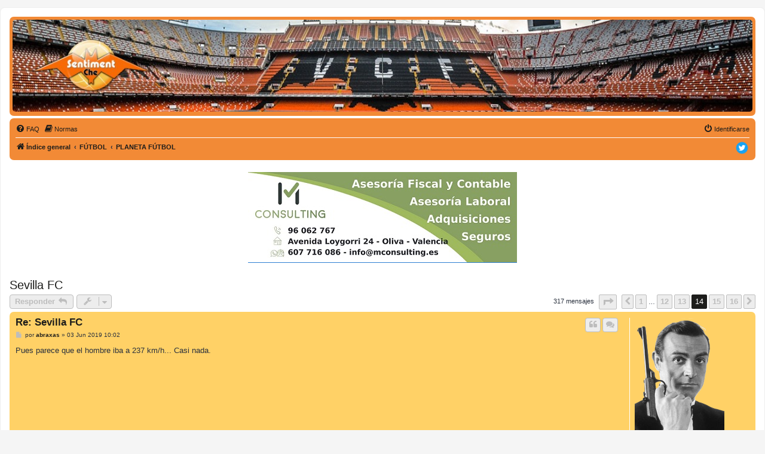

--- FILE ---
content_type: text/html; charset=UTF-8
request_url: https://sentimentche.es/viewtopic.php?t=24208&sid=d7b8e5c1dcab4bf3f8b9dcdf4f31123c&start=260
body_size: 12934
content:
<!DOCTYPE html>
<html dir="ltr" lang="es">
<head>
<meta charset="utf-8" />
<meta http-equiv="X-UA-Compatible" content="IE=edge">
<meta name="viewport" content="width=device-width, initial-scale=1" />

        <!-- App Indexing for Google Search -->
        <link href="android-app://com.quoord.tapatalkpro.activity/tapatalk/sentimentche.es/foro/?ttfid=29865&location=topic&tid=24208&page=14&perpage=20&channel=google-indexing" rel="alternate" />
        <link href="ios-app://307880732/tapatalk/sentimentche.es/foro/?ttfid=29865&location=topic&tid=24208&page=14&perpage=20&channel=google-indexing" rel="alternate" />
        
        <link href="./mobiquo/smartbanner/manifest.json" rel="manifest">
        
        <meta name="apple-itunes-app" content="app-id=307880732, affiliate-data=at=10lR7C, app-argument=tapatalk://sentimentche.es/foro/?ttfid=29865&location=topic&tid=24208&page=14&perpage=20" />
        
<title>Sevilla FC - Página 14 - SENTIMENT CHE</title>


	<link rel="canonical" href="https://sentimentche.es/foro/viewtopic.php?t=24208&amp;start=260">

<!--
	phpBB style name: prosilver
	Based on style:   prosilver (this is the default phpBB3 style)
	Original author:  Tom Beddard ( http://www.subBlue.com/ )
	Modified by:
-->

<link href="./assets/css/font-awesome.min.css?assets_version=82" rel="stylesheet">
<link href="./styles/SentimentChe/theme/stylesheet.css?assets_version=82" rel="stylesheet">
<link href="./styles/SentimentChe/theme/es/stylesheet.css?assets_version=82" rel="stylesheet">




<!--[if lte IE 9]>
	<link href="./styles/SentimentChe/theme/tweaks.css?assets_version=82" rel="stylesheet">
<![endif]-->

<style type="text/css">
    .mention {
        color: #ff0000;
    }
</style>
	
<link href="./ext/hifikabin/headerbanner/styles/prosilver/theme/headerbanner.css?assets_version=82" rel="stylesheet" media="screen" />
<link href="./ext/paul999/mention/styles/all/theme/mention.css?assets_version=82" rel="stylesheet" media="screen" />
<link href="./ext/paybas/quicklogin/styles/all/theme/quick_login.css?assets_version=82" rel="stylesheet" media="screen" />
<link href="./ext/phpbb/pages/styles/prosilver/theme/pages_common.css?assets_version=82" rel="stylesheet" media="screen" />
<link href="./ext/vse/abbc3/styles/all/theme/abbc3_common.min.css?assets_version=82" rel="stylesheet" media="screen" />
<link href="./ext/phpbb/boardannouncements/styles/all/theme/boardannouncements.css?assets_version=82" rel="stylesheet" media="screen" />
<link href="./ext/ger/modernquote/styles/prosilver/theme/modernquote.css?assets_version=82" rel="stylesheet" media="screen" />


<!-- These cannot go into a CSS file -->

<style type="text/css">
.header-banner {
	border-radius: 5px;
	width:1500px;
}
</style>

					<!-- Global site tag (gtag.js) - Google Analytics -->
		<script async src="https://www.googletagmanager.com/gtag/js?id=G-QE2XRXYPZG"></script>
		<script>
			window.dataLayer = window.dataLayer || [];
			function gtag(){dataLayer.push(arguments);}
			gtag('js', new Date());

			gtag('config', 'G-QE2XRXYPZG', {});
		</script>
	
</head>
<body id="phpbb" class="nojs notouch section-viewtopic ltr ">


<div id="wrap" class="wrap">
	<a id="top" class="top-anchor" accesskey="t"></a>
	<div id="page-header">
		<div class="headerbar" role="banner">
					<div class="inner">

			<div id="site-description" class="site-description">
		<a id="logo" class="logo" href="./index.php?sid=c7581691faded7af08a0e3ace405ec77" title="Índice general">
					<span class="site_logo"></span>
				</a>
				<h1>SENTIMENT CHE</h1>
				<p>El sentiment d'una afició, el teu fòrum d'opinió sobre el València CF</p>
				<p class="skiplink"><a href="#start_here">Obviar</a></p>
			</div>

									<div class="banner-header">
<div id="hidden">
	<h1>SENTIMENT CHE</h1>
	<p>El sentiment d'una afició, el teu fòrum d'opinió sobre el València CF</p>
	<p class="skiplink"><a href="#start_here">Obviar</a></p>
</div>
<div class="header-banner">
			<a href="./index.php?sid=c7581691faded7af08a0e3ace405ec77" title="Índice general"><img class="header-banner" src="https://sentimentche.es/foro/images/header_con_logo_2.jpg" alt="Índice general" ></a>
	</div>
</div>

			</div>
					</div>
				<div class="navbar" role="navigation">
	<div class="inner">

	<ul id="nav-main" class="nav-main linklist" role="menubar">

		<li id="quick-links" class="quick-links dropdown-container responsive-menu hidden" data-skip-responsive="true">
			<a href="#" class="dropdown-trigger">
				<i class="icon fa-bars fa-fw" aria-hidden="true"></i><span>Enlaces rápidos</span>
			</a>
			<div class="dropdown">
				<div class="pointer"><div class="pointer-inner"></div></div>
				<ul class="dropdown-contents" role="menu">
					
					
										<li class="separator"></li>

									</ul>
			</div>
		</li>

				<li data-skip-responsive="true">
			<a href="/foro/app.php/help/faq?sid=c7581691faded7af08a0e3ace405ec77" rel="help" title="Preguntas Frecuentes" role="menuitem">
				<i class="icon fa-question-circle fa-fw" aria-hidden="true"></i><span>FAQ</span>
			</a>
		</li>
			<li data-last-responsive="true">
		<a href="/foro/app.php/rules?sid=c7581691faded7af08a0e3ace405ec77" rel="help" title="Ver las Normas de este Foro" role="menuitem">
			<i class="icon fa-book fa-fw" aria-hidden="true"></i><span>Normas</span>
		</a>
	</li>
				
			<li class="rightside"  data-skip-responsive="true">
			<a href="./ucp.php?mode=login&amp;redirect=viewtopic.php%3Fstart%3D260%26t%3D24208&amp;sid=c7581691faded7af08a0e3ace405ec77" title="Identificarse" accesskey="x" role="menuitem">
				<i class="icon fa-power-off fa-fw" aria-hidden="true"></i><span>Identificarse</span>
			</a>
		</li>
						</ul>

	<ul id="nav-breadcrumbs" class="nav-breadcrumbs linklist navlinks" role="menubar">
				
		
		<li class="breadcrumbs" itemscope itemtype="https://schema.org/BreadcrumbList">

			
							<span class="crumb" itemtype="https://schema.org/ListItem" itemprop="itemListElement" itemscope><a itemprop="item" href="./index.php?sid=c7581691faded7af08a0e3ace405ec77" accesskey="h" data-navbar-reference="index"><i class="icon fa-home fa-fw"></i><span itemprop="name">Índice general</span></a><meta itemprop="position" content="1" /></span>

											
								<span class="crumb" itemtype="https://schema.org/ListItem" itemprop="itemListElement" itemscope data-forum-id="13"><a itemprop="item" href="./viewforum.php?f=13&amp;sid=c7581691faded7af08a0e3ace405ec77"><span itemprop="name">FÚTBOL</span></a><meta itemprop="position" content="2" /></span>
															
								<span class="crumb" itemtype="https://schema.org/ListItem" itemprop="itemListElement" itemscope data-forum-id="2"><a itemprop="item" href="./viewforum.php?f=2&amp;sid=c7581691faded7af08a0e3ace405ec77"><span itemprop="name">PLANETA FÚTBOL</span></a><meta itemprop="position" content="3" /></span>
							
					</li>

		            <li class="social">
                <a href="https://twitter.com/SentimentChe/" target="_blank"><img style="border-radius:4px 4px 4px 4px;" alt="Twitter de SentimentChe" width="25px" height="25px" src="./styles/SentimentChe/theme/images/social/twitter.png"></a>
            </li>
			</ul>

	</div>
</div>
	</div>

	
	<a id="start_here" class="anchor"></a>
	<div id="page-body" class="page-body" role="main">
		
					<div id="phpbb_announcement" style="background-color:#ffffff">
				<div><span style="text-align:center;display:block"><a href="https://mconsulting.es/" class="postlink"><img src="https://sentimentche.es/foro/images/banner_senti_xs.jpg" class="postimage" alt="Imagen"></a></span></div>
	</div>

<h2 class="topic-title"><a href="./viewtopic.php?t=24208&amp;start=260&amp;sid=c7581691faded7af08a0e3ace405ec77">Sevilla FC</a></h2>
<!-- NOTE: remove the style="display: none" when you want to have the forum description on the topic body -->
<div style="display: none !important;">Comentarios de los demás equipos, ligas y competiciones<br /></div>


<div class="action-bar bar-top">
	
			<a href="./posting.php?mode=reply&amp;t=24208&amp;sid=c7581691faded7af08a0e3ace405ec77" class="button" title="Publicar una respuesta">
							<span>Responder</span> <i class="icon fa-reply fa-fw" aria-hidden="true"></i>
					</a>
	
			<div class="dropdown-container dropdown-button-control topic-tools">
		<span title="Herramientas de Tema" class="button button-secondary dropdown-trigger dropdown-select">
			<i class="icon fa-wrench fa-fw" aria-hidden="true"></i>
			<span class="caret"><i class="icon fa-sort-down fa-fw" aria-hidden="true"></i></span>
		</span>
		<div class="dropdown">
			<div class="pointer"><div class="pointer-inner"></div></div>
			<ul class="dropdown-contents">
																												<li>
					<a href="./viewtopic.php?t=24208&amp;start=260&amp;sid=c7581691faded7af08a0e3ace405ec77&amp;view=print" title="Vista para imprimir" accesskey="p">
						<i class="icon fa-print fa-fw" aria-hidden="true"></i><span>Vista para imprimir</span>
					</a>
				</li>
											</ul>
		</div>
	</div>
	
	
			<div class="pagination">
			317 mensajes
							<ul>
	<li class="dropdown-container dropdown-button-control dropdown-page-jump page-jump">
		<a class="button button-icon-only dropdown-trigger" href="#" title="Clic para ir a la página…" role="button"><i class="icon fa-level-down fa-rotate-270" aria-hidden="true"></i><span class="sr-only">Página <strong>14</strong> de <strong>16</strong></span></a>
		<div class="dropdown">
			<div class="pointer"><div class="pointer-inner"></div></div>
			<ul class="dropdown-contents">
				<li>Ir a la página:</li>
				<li class="page-jump-form">
					<input type="number" name="page-number" min="1" max="999999" title="Introduzca el número de página al que desea ir" class="inputbox tiny" data-per-page="20" data-base-url=".&#x2F;viewtopic.php&#x3F;t&#x3D;24208&amp;amp&#x3B;sid&#x3D;c7581691faded7af08a0e3ace405ec77" data-start-name="start" />
					<input class="button2" value="Ir" type="button" />
				</li>
			</ul>
		</div>
	</li>
			<li class="arrow previous"><a class="button button-icon-only" href="./viewtopic.php?t=24208&amp;sid=c7581691faded7af08a0e3ace405ec77&amp;start=240" rel="prev" role="button"><i class="icon fa-chevron-left fa-fw" aria-hidden="true"></i><span class="sr-only">Anterior</span></a></li>
				<li><a class="button" href="./viewtopic.php?t=24208&amp;sid=c7581691faded7af08a0e3ace405ec77" role="button">1</a></li>
			<li class="ellipsis" role="separator"><span>…</span></li>
				<li><a class="button" href="./viewtopic.php?t=24208&amp;sid=c7581691faded7af08a0e3ace405ec77&amp;start=220" role="button">12</a></li>
				<li><a class="button" href="./viewtopic.php?t=24208&amp;sid=c7581691faded7af08a0e3ace405ec77&amp;start=240" role="button">13</a></li>
			<li class="active"><span>14</span></li>
				<li><a class="button" href="./viewtopic.php?t=24208&amp;sid=c7581691faded7af08a0e3ace405ec77&amp;start=280" role="button">15</a></li>
				<li><a class="button" href="./viewtopic.php?t=24208&amp;sid=c7581691faded7af08a0e3ace405ec77&amp;start=300" role="button">16</a></li>
				<li class="arrow next"><a class="button button-icon-only" href="./viewtopic.php?t=24208&amp;sid=c7581691faded7af08a0e3ace405ec77&amp;start=280" rel="next" role="button"><i class="icon fa-chevron-right fa-fw" aria-hidden="true"></i><span class="sr-only">Siguiente</span></a></li>
	</ul>
					</div>
		</div>




			<div id="p1418093" class="post has-profile bg2">
		<div class="inner">

		<dl class="postprofile" id="profile1418093">
			<dt class="no-profile-rank has-avatar">
				<div class="avatar-container">
																<a href="./memberlist.php?mode=viewprofile&amp;u=19&amp;sid=c7581691faded7af08a0e3ace405ec77" class="avatar"><img class="avatar" src="./download/file.php?avatar=19_1755369921.png" width="150" height="200" alt="Avatar de Usuario" /></a>														</div>
								<a href="./memberlist.php?mode=viewprofile&amp;u=19&amp;sid=c7581691faded7af08a0e3ace405ec77" class="username">abraxas</a>							</dt>

									
		<dd class="profile-posts"><strong>Mensajes:</strong> 18111</dd>		<dd class="profile-joined"><strong>Registrado:</strong> 17 Jun 2005 16:50</dd>		
		
											
							<dd class="profile-contact">
				<strong>Contactar:</strong>
				<div class="dropdown-container dropdown-left">
					<a href="#" class="dropdown-trigger" title="Contactar abraxas">
						<i class="icon fa-commenting-o fa-fw icon-lg" aria-hidden="true"></i><span class="sr-only">Contactar abraxas</span>
					</a>
					<div class="dropdown">
						<div class="pointer"><div class="pointer-inner"></div></div>
						<div class="dropdown-contents contact-icons">
																																								<div>
																	<a href="http://twitter.com/abraxasvcf" title="Twitter" class="last-cell">
										<span class="contact-icon phpbb_twitter-icon">Twitter</span>									</a>
																	</div>
																					</div>
					</div>
				</div>
			</dd>
				
		</dl>

		<div class="postbody">
						<div id="post_content1418093">

					<h3 class="first">
						<a href="./viewtopic.php?p=1418093&amp;sid=c7581691faded7af08a0e3ace405ec77#p1418093">Re: Sevilla FC</a>
		</h3>

													<ul class="post-buttons">
																																									<li>
							<a href="./posting.php?mode=quote&amp;p=1418093&amp;sid=c7581691faded7af08a0e3ace405ec77" title="Responder citando" class="button button-icon-only">
								<i class="icon fa-quote-left fa-fw" aria-hidden="true"></i><span class="sr-only">Citar</span>
							</a>
						</li>
										    <li>
        <a data-post-id="1418093" title="Selecciona para citar varios mensajes" class="button button-icon-only multiquote">
            <i class="icon fa-comments fa-fw" aria-hidden="true"></i><span class="sr-only">Citar</span>
        </a>
    </li>
				</ul>
							
						<p class="author">
									<a class="unread" href="./viewtopic.php?p=1418093&amp;sid=c7581691faded7af08a0e3ace405ec77#p1418093" title="Mensaje">
						<i class="icon fa-file fa-fw icon-lightgray icon-md" aria-hidden="true"></i><span class="sr-only">Mensaje</span>
					</a>
								<span class="responsive-hide">por <strong><a href="./memberlist.php?mode=viewprofile&amp;u=19&amp;sid=c7581691faded7af08a0e3ace405ec77" class="username">abraxas</a></strong> &raquo; </span><time datetime="2019-06-03T08:02:44+00:00">03 Jun 2019 10:02</time>
			</p>
			<span class="hide postdetails" data-quote-url="./posting.php?mode=quote&amp;p=1418093&amp;sid=c7581691faded7af08a0e3ace405ec77" data-posttime="1559548964" data-poster-id="19" data-poster-name="abraxas"></span>

			
			
			<div class="content">Pues parece que el hombre iba a 237 km/h... Casi nada.</div>

			
			
									
						
										
						</div>

		</div>

				<div class="back2top">
						<a href="#top" class="top" title="Arriba">
				<i class="icon fa-chevron-circle-up fa-fw icon-gray" aria-hidden="true"></i>
				<span class="sr-only">Arriba</span>
			</a>
					</div>
		
		</div>
	</div>

				<div id="p1418099" class="post has-profile bg1">
		<div class="inner">

		<dl class="postprofile" id="profile1418099">
			<dt class="no-profile-rank has-avatar">
				<div class="avatar-container">
																<a href="./memberlist.php?mode=viewprofile&amp;u=6493&amp;sid=c7581691faded7af08a0e3ace405ec77" class="avatar"><img class="avatar" src="./download/file.php?avatar=6493_1648061576.jpg" width="150" height="117" alt="Avatar de Usuario" /></a>														</div>
								<a href="./memberlist.php?mode=viewprofile&amp;u=6493&amp;sid=c7581691faded7af08a0e3ace405ec77" class="username">Faaswilkes</a>							</dt>

									
		<dd class="profile-posts"><strong>Mensajes:</strong> 2814</dd>		<dd class="profile-joined"><strong>Registrado:</strong> 28 May 2019 18:50</dd>		
		
						
						
		</dl>

		<div class="postbody">
						<div id="post_content1418099">

					<h3 >
						<a href="./viewtopic.php?p=1418099&amp;sid=c7581691faded7af08a0e3ace405ec77#p1418099">Re: Sevilla FC</a>
		</h3>

													<ul class="post-buttons">
																																									<li>
							<a href="./posting.php?mode=quote&amp;p=1418099&amp;sid=c7581691faded7af08a0e3ace405ec77" title="Responder citando" class="button button-icon-only">
								<i class="icon fa-quote-left fa-fw" aria-hidden="true"></i><span class="sr-only">Citar</span>
							</a>
						</li>
										    <li>
        <a data-post-id="1418099" title="Selecciona para citar varios mensajes" class="button button-icon-only multiquote">
            <i class="icon fa-comments fa-fw" aria-hidden="true"></i><span class="sr-only">Citar</span>
        </a>
    </li>
				</ul>
							
						<p class="author">
									<a class="unread" href="./viewtopic.php?p=1418099&amp;sid=c7581691faded7af08a0e3ace405ec77#p1418099" title="Mensaje">
						<i class="icon fa-file fa-fw icon-lightgray icon-md" aria-hidden="true"></i><span class="sr-only">Mensaje</span>
					</a>
								<span class="responsive-hide">por <strong><a href="./memberlist.php?mode=viewprofile&amp;u=6493&amp;sid=c7581691faded7af08a0e3ace405ec77" class="username">Faaswilkes</a></strong> &raquo; </span><time datetime="2019-06-03T10:46:25+00:00">03 Jun 2019 12:46</time>
			</p>
			<span class="hide postdetails" data-quote-url="./posting.php?mode=quote&amp;p=1418099&amp;sid=c7581691faded7af08a0e3ace405ec77" data-posttime="1559558785" data-poster-id="6493" data-poster-name="Faaswilkes"></span>

			
			
			<div class="content">Espero que esta tragedia sirva para concienciar a muchos para no hacer el bobo con el coche y respetar los límites de velocidad.<br>
<br>
Que hace poco en nuestra ciudad se mató otra persona por entrar por Fernando el Católico a 180 km/h.<br>
<br>
Esta situación me genera sentimientos contrapuestos. Evidentemente pena por la desgracia pero también rabia porque fruto de una imprudencia han muerto y en su caso deja a su mujer y a tres críos.<br>
<br>
Toda multa que ponga tráfico y todo radar que se ponga es poco.<br>
<br>
DEP.<br>
<br>
Enviado desde mi Vivo XI+ mediante Tapatalk</div>

			
			
									
						
										
						</div>

		</div>

				<div class="back2top">
						<a href="#top" class="top" title="Arriba">
				<i class="icon fa-chevron-circle-up fa-fw icon-gray" aria-hidden="true"></i>
				<span class="sr-only">Arriba</span>
			</a>
					</div>
		
		</div>
	</div>

				<div id="p1418103" class="post has-profile bg2">
		<div class="inner">

		<dl class="postprofile" id="profile1418103">
			<dt class="no-profile-rank no-avatar">
				<div class="avatar-container">
																			</div>
								<a href="./memberlist.php?mode=viewprofile&amp;u=2479&amp;sid=c7581691faded7af08a0e3ace405ec77" class="username">lFran</a>							</dt>

									
		<dd class="profile-posts"><strong>Mensajes:</strong> 15194</dd>		<dd class="profile-joined"><strong>Registrado:</strong> 25 Jul 2008 14:29</dd>		
		
						
						
		</dl>

		<div class="postbody">
						<div id="post_content1418103">

					<h3 >
						<a href="./viewtopic.php?p=1418103&amp;sid=c7581691faded7af08a0e3ace405ec77#p1418103">Re: Sevilla FC</a>
		</h3>

													<ul class="post-buttons">
																																									<li>
							<a href="./posting.php?mode=quote&amp;p=1418103&amp;sid=c7581691faded7af08a0e3ace405ec77" title="Responder citando" class="button button-icon-only">
								<i class="icon fa-quote-left fa-fw" aria-hidden="true"></i><span class="sr-only">Citar</span>
							</a>
						</li>
										    <li>
        <a data-post-id="1418103" title="Selecciona para citar varios mensajes" class="button button-icon-only multiquote">
            <i class="icon fa-comments fa-fw" aria-hidden="true"></i><span class="sr-only">Citar</span>
        </a>
    </li>
				</ul>
							
						<p class="author">
									<a class="unread" href="./viewtopic.php?p=1418103&amp;sid=c7581691faded7af08a0e3ace405ec77#p1418103" title="Mensaje">
						<i class="icon fa-file fa-fw icon-lightgray icon-md" aria-hidden="true"></i><span class="sr-only">Mensaje</span>
					</a>
								<span class="responsive-hide">por <strong><a href="./memberlist.php?mode=viewprofile&amp;u=2479&amp;sid=c7581691faded7af08a0e3ace405ec77" class="username">lFran</a></strong> &raquo; </span><time datetime="2019-06-03T11:02:57+00:00">03 Jun 2019 13:02</time>
			</p>
			<span class="hide postdetails" data-quote-url="./posting.php?mode=quote&amp;p=1418103&amp;sid=c7581691faded7af08a0e3ace405ec77" data-posttime="1559559777" data-poster-id="2479" data-poster-name="lFran"></span>

			
			
			<div class="content"><blockquote><div><cite>Faaswilkes escribió:</cite>
<br>
Toda multa que ponga tráfico y todo radar que se ponga es poco.</div></blockquote>

Tampoco nos pasemos, porque el afán recaudatorio de Tráfico muchas veces es evidente. Y a un futbolista cani (gitano, de hecho, así que no se habrá criado en el ambiente más adecuado para respetar las normas) con su Ferrari/Mercedes/cochazo que sea le afecta poco la multa que le pongas; va a preferir llegar antes a su destino que ahorrarse la multita. No creo que un radar evite que un loco de éstos vaya a 200.<br>
<br>
Los radares tienen que ponerse en sitios peligrosos de verdad, no en una recta de varios carriles anchos como pasa muchas veces. Y si lo pones ahí, que sea para pillar a locos como Reyes, no al pringado que va a 130 porque ha pisado de más y ni se dio cuenta.<br>
<br>
Pero bueno, ése es un debate para otro día.</div>

			
			
									
						
										
						</div>

		</div>

				<div class="back2top">
						<a href="#top" class="top" title="Arriba">
				<i class="icon fa-chevron-circle-up fa-fw icon-gray" aria-hidden="true"></i>
				<span class="sr-only">Arriba</span>
			</a>
					</div>
		
		</div>
	</div>

				<div id="p1418130" class="post has-profile bg1">
		<div class="inner">

		<dl class="postprofile" id="profile1418130">
			<dt class="no-profile-rank has-avatar">
				<div class="avatar-container">
																<a href="./memberlist.php?mode=viewprofile&amp;u=1552&amp;sid=c7581691faded7af08a0e3ace405ec77" class="avatar"><img class="avatar" src="./download/file.php?avatar=1552_1648448602.jpg" width="86" height="86" alt="Avatar de Usuario" /></a>														</div>
								<a href="./memberlist.php?mode=viewprofile&amp;u=1552&amp;sid=c7581691faded7af08a0e3ace405ec77" class="username">tronecillillon</a>							</dt>

									
		<dd class="profile-posts"><strong>Mensajes:</strong> 2749</dd>		<dd class="profile-joined"><strong>Registrado:</strong> 30 Jun 2007 20:03</dd>		
		
											<dd class="profile-custom-field profile-phpbb_location"><strong>Ubicación:</strong> Jerez de la Frontera</dd>
							
						
		</dl>

		<div class="postbody">
						<div id="post_content1418130">

					<h3 >
						<a href="./viewtopic.php?p=1418130&amp;sid=c7581691faded7af08a0e3ace405ec77#p1418130">Re: Sevilla FC</a>
		</h3>

													<ul class="post-buttons">
																																									<li>
							<a href="./posting.php?mode=quote&amp;p=1418130&amp;sid=c7581691faded7af08a0e3ace405ec77" title="Responder citando" class="button button-icon-only">
								<i class="icon fa-quote-left fa-fw" aria-hidden="true"></i><span class="sr-only">Citar</span>
							</a>
						</li>
										    <li>
        <a data-post-id="1418130" title="Selecciona para citar varios mensajes" class="button button-icon-only multiquote">
            <i class="icon fa-comments fa-fw" aria-hidden="true"></i><span class="sr-only">Citar</span>
        </a>
    </li>
				</ul>
							
						<p class="author">
									<a class="unread" href="./viewtopic.php?p=1418130&amp;sid=c7581691faded7af08a0e3ace405ec77#p1418130" title="Mensaje">
						<i class="icon fa-file fa-fw icon-lightgray icon-md" aria-hidden="true"></i><span class="sr-only">Mensaje</span>
					</a>
								<span class="responsive-hide">por <strong><a href="./memberlist.php?mode=viewprofile&amp;u=1552&amp;sid=c7581691faded7af08a0e3ace405ec77" class="username">tronecillillon</a></strong> &raquo; </span><time datetime="2019-06-03T12:36:35+00:00">03 Jun 2019 14:36</time>
			</p>
			<span class="hide postdetails" data-quote-url="./posting.php?mode=quote&amp;p=1418130&amp;sid=c7581691faded7af08a0e3ace405ec77" data-posttime="1559565395" data-poster-id="1552" data-poster-name="tronecillillon"></span>

			
			
			<div class="content">Fallece y es objeto de todo tipo de homenajes.<br>
Si se llega a salvar iría a la cárcel y sería denigrado y vituperado universalmente.<br>
Qué curiosa es la vida.</div>

			
			
									
						
										
						</div>

		</div>

				<div class="back2top">
						<a href="#top" class="top" title="Arriba">
				<i class="icon fa-chevron-circle-up fa-fw icon-gray" aria-hidden="true"></i>
				<span class="sr-only">Arriba</span>
			</a>
					</div>
		
		</div>
	</div>

				<div id="p1418173" class="post has-profile bg2">
		<div class="inner">

		<dl class="postprofile" id="profile1418173">
			<dt class="no-profile-rank no-avatar">
				<div class="avatar-container">
																			</div>
								<strong><span class="username">Dave1982</span></strong>							</dt>

									
						
		
						
						
		</dl>

		<div class="postbody">
						<div id="post_content1418173">

					<h3 >
						<a href="./viewtopic.php?p=1418173&amp;sid=c7581691faded7af08a0e3ace405ec77#p1418173">Re: Sevilla FC</a>
		</h3>

													<ul class="post-buttons">
																																									<li>
							<a href="./posting.php?mode=quote&amp;p=1418173&amp;sid=c7581691faded7af08a0e3ace405ec77" title="Responder citando" class="button button-icon-only">
								<i class="icon fa-quote-left fa-fw" aria-hidden="true"></i><span class="sr-only">Citar</span>
							</a>
						</li>
										    <li>
        <a data-post-id="1418173" title="Selecciona para citar varios mensajes" class="button button-icon-only multiquote">
            <i class="icon fa-comments fa-fw" aria-hidden="true"></i><span class="sr-only">Citar</span>
        </a>
    </li>
				</ul>
							
						<p class="author">
									<a class="unread" href="./viewtopic.php?p=1418173&amp;sid=c7581691faded7af08a0e3ace405ec77#p1418173" title="Mensaje">
						<i class="icon fa-file fa-fw icon-lightgray icon-md" aria-hidden="true"></i><span class="sr-only">Mensaje</span>
					</a>
								<span class="responsive-hide">por <strong><span class="username">Dave1982</span></strong> &raquo; </span><time datetime="2019-06-03T15:54:11+00:00">03 Jun 2019 17:54</time>
			</p>
			<span class="hide postdetails" data-quote-url="./posting.php?mode=quote&amp;p=1418173&amp;sid=c7581691faded7af08a0e3ace405ec77" data-posttime="1559577251" data-poster-id="1" data-poster-name="Dave1982"></span>

			
			
			<div class="content">Lo mejor en esta vida es ser un cadáver, queda clara tu exposición</div>

			
			
									
						
										
						</div>

		</div>

				<div class="back2top">
						<a href="#top" class="top" title="Arriba">
				<i class="icon fa-chevron-circle-up fa-fw icon-gray" aria-hidden="true"></i>
				<span class="sr-only">Arriba</span>
			</a>
					</div>
		
		</div>
	</div>

				<div id="p1418189" class="post has-profile bg1">
		<div class="inner">

		<dl class="postprofile" id="profile1418189">
			<dt class="no-profile-rank no-avatar">
				<div class="avatar-container">
																			</div>
								<a href="./memberlist.php?mode=viewprofile&amp;u=6515&amp;sid=c7581691faded7af08a0e3ace405ec77" class="username">Miquel</a>							</dt>

									
		<dd class="profile-posts"><strong>Mensajes:</strong> 304</dd>		<dd class="profile-joined"><strong>Registrado:</strong> 29 May 2019 00:42</dd>		
		
						
						
		</dl>

		<div class="postbody">
						<div id="post_content1418189">

					<h3 >
						<a href="./viewtopic.php?p=1418189&amp;sid=c7581691faded7af08a0e3ace405ec77#p1418189">Re: Sevilla FC</a>
		</h3>

													<ul class="post-buttons">
																																									<li>
							<a href="./posting.php?mode=quote&amp;p=1418189&amp;sid=c7581691faded7af08a0e3ace405ec77" title="Responder citando" class="button button-icon-only">
								<i class="icon fa-quote-left fa-fw" aria-hidden="true"></i><span class="sr-only">Citar</span>
							</a>
						</li>
										    <li>
        <a data-post-id="1418189" title="Selecciona para citar varios mensajes" class="button button-icon-only multiquote">
            <i class="icon fa-comments fa-fw" aria-hidden="true"></i><span class="sr-only">Citar</span>
        </a>
    </li>
				</ul>
							
						<p class="author">
									<a class="unread" href="./viewtopic.php?p=1418189&amp;sid=c7581691faded7af08a0e3ace405ec77#p1418189" title="Mensaje">
						<i class="icon fa-file fa-fw icon-lightgray icon-md" aria-hidden="true"></i><span class="sr-only">Mensaje</span>
					</a>
								<span class="responsive-hide">por <strong><a href="./memberlist.php?mode=viewprofile&amp;u=6515&amp;sid=c7581691faded7af08a0e3ace405ec77" class="username">Miquel</a></strong> &raquo; </span><time datetime="2019-06-03T17:38:26+00:00">03 Jun 2019 19:38</time>
			</p>
			<span class="hide postdetails" data-quote-url="./posting.php?mode=quote&amp;p=1418189&amp;sid=c7581691faded7af08a0e3ace405ec77" data-posttime="1559583506" data-poster-id="6515" data-poster-name="Miquel"></span>

			
			
			<div class="content">Nada que objetar como futbolista.<br>
<br>
Como persona es otro cantar. Si un descerebrado quiere, que se mate solo. Pero yendo a esas velocidades puedes estampar a la familia que te encuentres delante.<br>
<br>
Aún recuerdo que una vez casi me piñé contra Mendieta, que iba haciendo el imbécil con su cochazo por Blasco Ibàñez.</div>

			
			
									
						
										
						</div>

		</div>

				<div class="back2top">
						<a href="#top" class="top" title="Arriba">
				<i class="icon fa-chevron-circle-up fa-fw icon-gray" aria-hidden="true"></i>
				<span class="sr-only">Arriba</span>
			</a>
					</div>
		
		</div>
	</div>

				<div id="p1418222" class="post has-profile bg2">
		<div class="inner">

		<dl class="postprofile" id="profile1418222">
			<dt class="no-profile-rank has-avatar">
				<div class="avatar-container">
																<a href="./memberlist.php?mode=viewprofile&amp;u=6482&amp;sid=c7581691faded7af08a0e3ace405ec77" class="avatar"><img class="avatar" src="https://uh.gsstatic.es/sfAttachPlugin/190933.jpg" width="150" height="150" alt="Avatar de Usuario" /></a>														</div>
								<a href="./memberlist.php?mode=viewprofile&amp;u=6482&amp;sid=c7581691faded7af08a0e3ace405ec77" class="username">EliteChe</a>							</dt>

									
		<dd class="profile-posts"><strong>Mensajes:</strong> 905</dd>		<dd class="profile-joined"><strong>Registrado:</strong> 28 May 2019 13:35</dd>		
		
											<dd class="profile-custom-field profile-phpbb_location"><strong>Ubicación:</strong> Valencia</dd>
							
						
		</dl>

		<div class="postbody">
						<div id="post_content1418222">

					<h3 >
						<a href="./viewtopic.php?p=1418222&amp;sid=c7581691faded7af08a0e3ace405ec77#p1418222">Re: Sevilla FC</a>
		</h3>

													<ul class="post-buttons">
																																									<li>
							<a href="./posting.php?mode=quote&amp;p=1418222&amp;sid=c7581691faded7af08a0e3ace405ec77" title="Responder citando" class="button button-icon-only">
								<i class="icon fa-quote-left fa-fw" aria-hidden="true"></i><span class="sr-only">Citar</span>
							</a>
						</li>
										    <li>
        <a data-post-id="1418222" title="Selecciona para citar varios mensajes" class="button button-icon-only multiquote">
            <i class="icon fa-comments fa-fw" aria-hidden="true"></i><span class="sr-only">Citar</span>
        </a>
    </li>
				</ul>
							
						<p class="author">
									<a class="unread" href="./viewtopic.php?p=1418222&amp;sid=c7581691faded7af08a0e3ace405ec77#p1418222" title="Mensaje">
						<i class="icon fa-file fa-fw icon-lightgray icon-md" aria-hidden="true"></i><span class="sr-only">Mensaje</span>
					</a>
								<span class="responsive-hide">por <strong><a href="./memberlist.php?mode=viewprofile&amp;u=6482&amp;sid=c7581691faded7af08a0e3ace405ec77" class="username">EliteChe</a></strong> &raquo; </span><time datetime="2019-06-03T19:51:08+00:00">03 Jun 2019 21:51</time>
			</p>
			<span class="hide postdetails" data-quote-url="./posting.php?mode=quote&amp;p=1418222&amp;sid=c7581691faded7af08a0e3ace405ec77" data-posttime="1559591468" data-poster-id="6482" data-poster-name="EliteChe"></span>

			
			
			<div class="content">Por cierto, parece que van en serio a por Lopetegui. Y ya han hecho su primer fichaje: Diego Carlos.</div>

			
			
									
						
										
						</div>

		</div>

				<div class="back2top">
						<a href="#top" class="top" title="Arriba">
				<i class="icon fa-chevron-circle-up fa-fw icon-gray" aria-hidden="true"></i>
				<span class="sr-only">Arriba</span>
			</a>
					</div>
		
		</div>
	</div>

				<div id="p1418233" class="post has-profile bg1">
		<div class="inner">

		<dl class="postprofile" id="profile1418233">
			<dt class="no-profile-rank has-avatar">
				<div class="avatar-container">
																<a href="./memberlist.php?mode=viewprofile&amp;u=6493&amp;sid=c7581691faded7af08a0e3ace405ec77" class="avatar"><img class="avatar" src="./download/file.php?avatar=6493_1648061576.jpg" width="150" height="117" alt="Avatar de Usuario" /></a>														</div>
								<a href="./memberlist.php?mode=viewprofile&amp;u=6493&amp;sid=c7581691faded7af08a0e3ace405ec77" class="username">Faaswilkes</a>							</dt>

									
		<dd class="profile-posts"><strong>Mensajes:</strong> 2814</dd>		<dd class="profile-joined"><strong>Registrado:</strong> 28 May 2019 18:50</dd>		
		
						
						
		</dl>

		<div class="postbody">
						<div id="post_content1418233">

					<h3 >
						<a href="./viewtopic.php?p=1418233&amp;sid=c7581691faded7af08a0e3ace405ec77#p1418233">Re: RE: Re: Sevilla FC</a>
		</h3>

													<ul class="post-buttons">
																																									<li>
							<a href="./posting.php?mode=quote&amp;p=1418233&amp;sid=c7581691faded7af08a0e3ace405ec77" title="Responder citando" class="button button-icon-only">
								<i class="icon fa-quote-left fa-fw" aria-hidden="true"></i><span class="sr-only">Citar</span>
							</a>
						</li>
										    <li>
        <a data-post-id="1418233" title="Selecciona para citar varios mensajes" class="button button-icon-only multiquote">
            <i class="icon fa-comments fa-fw" aria-hidden="true"></i><span class="sr-only">Citar</span>
        </a>
    </li>
				</ul>
							
						<p class="author">
									<a class="unread" href="./viewtopic.php?p=1418233&amp;sid=c7581691faded7af08a0e3ace405ec77#p1418233" title="Mensaje">
						<i class="icon fa-file fa-fw icon-lightgray icon-md" aria-hidden="true"></i><span class="sr-only">Mensaje</span>
					</a>
								<span class="responsive-hide">por <strong><a href="./memberlist.php?mode=viewprofile&amp;u=6493&amp;sid=c7581691faded7af08a0e3ace405ec77" class="username">Faaswilkes</a></strong> &raquo; </span><time datetime="2019-06-03T20:04:00+00:00">03 Jun 2019 22:04</time>
			</p>
			<span class="hide postdetails" data-quote-url="./posting.php?mode=quote&amp;p=1418233&amp;sid=c7581691faded7af08a0e3ace405ec77" data-posttime="1559592240" data-poster-id="6493" data-poster-name="Faaswilkes"></span>

			
			
			<div class="content"><blockquote><div><cite>EliteChe escribió:</cite>Por cierto, parece que van en serio a por Lopetegui. Y ya han hecho su primer fichaje: Diego Carlos.</div></blockquote>Gran noticia. Le diremos a Caparrós que no meta el chándal en un contenedor de Cáritas porque en noviembre ya le están llamando otra vez.<br>
<br>
Enviado desde mi Vivo XI+ mediante Tapatalk</div>

			
			
									
						
										
						</div>

		</div>

				<div class="back2top">
						<a href="#top" class="top" title="Arriba">
				<i class="icon fa-chevron-circle-up fa-fw icon-gray" aria-hidden="true"></i>
				<span class="sr-only">Arriba</span>
			</a>
					</div>
		
		</div>
	</div>

				<div id="p1418413" class="post has-profile bg2">
		<div class="inner">

		<dl class="postprofile" id="profile1418413">
			<dt class="no-profile-rank has-avatar">
				<div class="avatar-container">
																<a href="./memberlist.php?mode=viewprofile&amp;u=6540&amp;sid=c7581691faded7af08a0e3ace405ec77" class="avatar"><img class="avatar" src="https://i.ibb.co/j8FtY7d/1ed76208bdeb7ec3a54b4e56a3a84f1b.jpg" width="150" height="200" alt="Avatar de Usuario" /></a>														</div>
								<a href="./memberlist.php?mode=viewprofile&amp;u=6540&amp;sid=c7581691faded7af08a0e3ace405ec77" class="username">Vera3k</a>							</dt>

									
		<dd class="profile-posts"><strong>Mensajes:</strong> 2006</dd>		<dd class="profile-joined"><strong>Registrado:</strong> 29 May 2019 15:46</dd>		
		
						
						
		</dl>

		<div class="postbody">
						<div id="post_content1418413">

					<h3 >
						<a href="./viewtopic.php?p=1418413&amp;sid=c7581691faded7af08a0e3ace405ec77#p1418413">Re: Sevilla FC</a>
		</h3>

													<ul class="post-buttons">
																																									<li>
							<a href="./posting.php?mode=quote&amp;p=1418413&amp;sid=c7581691faded7af08a0e3ace405ec77" title="Responder citando" class="button button-icon-only">
								<i class="icon fa-quote-left fa-fw" aria-hidden="true"></i><span class="sr-only">Citar</span>
							</a>
						</li>
										    <li>
        <a data-post-id="1418413" title="Selecciona para citar varios mensajes" class="button button-icon-only multiquote">
            <i class="icon fa-comments fa-fw" aria-hidden="true"></i><span class="sr-only">Citar</span>
        </a>
    </li>
				</ul>
							
						<p class="author">
									<a class="unread" href="./viewtopic.php?p=1418413&amp;sid=c7581691faded7af08a0e3ace405ec77#p1418413" title="Mensaje">
						<i class="icon fa-file fa-fw icon-lightgray icon-md" aria-hidden="true"></i><span class="sr-only">Mensaje</span>
					</a>
								<span class="responsive-hide">por <strong><a href="./memberlist.php?mode=viewprofile&amp;u=6540&amp;sid=c7581691faded7af08a0e3ace405ec77" class="username">Vera3k</a></strong> &raquo; </span><time datetime="2019-06-04T13:12:15+00:00">04 Jun 2019 15:12</time>
			</p>
			<span class="hide postdetails" data-quote-url="./posting.php?mode=quote&amp;p=1418413&amp;sid=c7581691faded7af08a0e3ace405ec77" data-posttime="1559653935" data-poster-id="6540" data-poster-name="Vera3k"></span>

			
			
			<div class="content">Ya es oficial <br>
[tweet]<iframe data-s9e-mediaembed="twitter" allow="autoplay *" allowfullscreen="" loading="lazy" onload="var c=new MessageChannel;c.port1.onmessage=function(e){style.height=e.data+'px'};contentWindow.postMessage('s9e:init','https://s9e.github.io',[c.port2])" scrolling="no" src="https://s9e.github.io/iframe/2/twitter.min.html#1135885796723101696" style="border:0;height:250px;max-width:550px;width:100%"></iframe>[/tweet]</div>

			
			
									
						
										
						</div>

		</div>

				<div class="back2top">
						<a href="#top" class="top" title="Arriba">
				<i class="icon fa-chevron-circle-up fa-fw icon-gray" aria-hidden="true"></i>
				<span class="sr-only">Arriba</span>
			</a>
					</div>
		
		</div>
	</div>

				<div id="p1418425" class="post has-profile bg1">
		<div class="inner">

		<dl class="postprofile" id="profile1418425">
			<dt class="no-profile-rank has-avatar">
				<div class="avatar-container">
																<a href="./memberlist.php?mode=viewprofile&amp;u=6541&amp;sid=c7581691faded7af08a0e3ace405ec77" class="avatar"><img class="avatar" src="https://i.ibb.co/jvwZzK6/EEQr11a-XUAIJE2e.jpg" width="150" height="150" alt="Avatar de Usuario" /></a>														</div>
								<a href="./memberlist.php?mode=viewprofile&amp;u=6541&amp;sid=c7581691faded7af08a0e3ace405ec77" class="username">d_villa</a>							</dt>

									
		<dd class="profile-posts"><strong>Mensajes:</strong> 125</dd>		<dd class="profile-joined"><strong>Registrado:</strong> 29 May 2019 16:12</dd>		
		
						
						
		</dl>

		<div class="postbody">
						<div id="post_content1418425">

					<h3 >
						<a href="./viewtopic.php?p=1418425&amp;sid=c7581691faded7af08a0e3ace405ec77#p1418425">Re: Sevilla FC</a>
		</h3>

													<ul class="post-buttons">
																																									<li>
							<a href="./posting.php?mode=quote&amp;p=1418425&amp;sid=c7581691faded7af08a0e3ace405ec77" title="Responder citando" class="button button-icon-only">
								<i class="icon fa-quote-left fa-fw" aria-hidden="true"></i><span class="sr-only">Citar</span>
							</a>
						</li>
										    <li>
        <a data-post-id="1418425" title="Selecciona para citar varios mensajes" class="button button-icon-only multiquote">
            <i class="icon fa-comments fa-fw" aria-hidden="true"></i><span class="sr-only">Citar</span>
        </a>
    </li>
				</ul>
							
						<p class="author">
									<a class="unread" href="./viewtopic.php?p=1418425&amp;sid=c7581691faded7af08a0e3ace405ec77#p1418425" title="Mensaje">
						<i class="icon fa-file fa-fw icon-lightgray icon-md" aria-hidden="true"></i><span class="sr-only">Mensaje</span>
					</a>
								<span class="responsive-hide">por <strong><a href="./memberlist.php?mode=viewprofile&amp;u=6541&amp;sid=c7581691faded7af08a0e3ace405ec77" class="username">d_villa</a></strong> &raquo; </span><time datetime="2019-06-04T13:38:36+00:00">04 Jun 2019 15:38</time>
			</p>
			<span class="hide postdetails" data-quote-url="./posting.php?mode=quote&amp;p=1418425&amp;sid=c7581691faded7af08a0e3ace405ec77" data-posttime="1559655516" data-poster-id="6541" data-poster-name="d_villa"></span>

			
			
			<div class="content">Ni idea como va a funcionar Lopetegui, su paso por el Real Madrid no me dice nada. También Benítez fracasó allí y nadie duda de que es un gran entrenador.</div>

			
			
									
						
										
						</div>

		</div>

				<div class="back2top">
						<a href="#top" class="top" title="Arriba">
				<i class="icon fa-chevron-circle-up fa-fw icon-gray" aria-hidden="true"></i>
				<span class="sr-only">Arriba</span>
			</a>
					</div>
		
		</div>
	</div>

				<div id="p1418429" class="post has-profile bg2">
		<div class="inner">

		<dl class="postprofile" id="profile1418429">
			<dt class="no-profile-rank has-avatar">
				<div class="avatar-container">
																<a href="./memberlist.php?mode=viewprofile&amp;u=6493&amp;sid=c7581691faded7af08a0e3ace405ec77" class="avatar"><img class="avatar" src="./download/file.php?avatar=6493_1648061576.jpg" width="150" height="117" alt="Avatar de Usuario" /></a>														</div>
								<a href="./memberlist.php?mode=viewprofile&amp;u=6493&amp;sid=c7581691faded7af08a0e3ace405ec77" class="username">Faaswilkes</a>							</dt>

									
		<dd class="profile-posts"><strong>Mensajes:</strong> 2814</dd>		<dd class="profile-joined"><strong>Registrado:</strong> 28 May 2019 18:50</dd>		
		
						
						
		</dl>

		<div class="postbody">
						<div id="post_content1418429">

					<h3 >
						<a href="./viewtopic.php?p=1418429&amp;sid=c7581691faded7af08a0e3ace405ec77#p1418429">Re: RE: Re: Sevilla FC</a>
		</h3>

													<ul class="post-buttons">
																																									<li>
							<a href="./posting.php?mode=quote&amp;p=1418429&amp;sid=c7581691faded7af08a0e3ace405ec77" title="Responder citando" class="button button-icon-only">
								<i class="icon fa-quote-left fa-fw" aria-hidden="true"></i><span class="sr-only">Citar</span>
							</a>
						</li>
										    <li>
        <a data-post-id="1418429" title="Selecciona para citar varios mensajes" class="button button-icon-only multiquote">
            <i class="icon fa-comments fa-fw" aria-hidden="true"></i><span class="sr-only">Citar</span>
        </a>
    </li>
				</ul>
							
						<p class="author">
									<a class="unread" href="./viewtopic.php?p=1418429&amp;sid=c7581691faded7af08a0e3ace405ec77#p1418429" title="Mensaje">
						<i class="icon fa-file fa-fw icon-lightgray icon-md" aria-hidden="true"></i><span class="sr-only">Mensaje</span>
					</a>
								<span class="responsive-hide">por <strong><a href="./memberlist.php?mode=viewprofile&amp;u=6493&amp;sid=c7581691faded7af08a0e3ace405ec77" class="username">Faaswilkes</a></strong> &raquo; </span><time datetime="2019-06-04T13:45:21+00:00">04 Jun 2019 15:45</time>
			</p>
			<span class="hide postdetails" data-quote-url="./posting.php?mode=quote&amp;p=1418429&amp;sid=c7581691faded7af08a0e3ace405ec77" data-posttime="1559655921" data-poster-id="6493" data-poster-name="Faaswilkes"></span>

			
			
			<div class="content"><blockquote><div><cite>d_villa escribió:</cite>Ni idea como va a funcionar Lopetegui, su paso por el Real Madrid no me dice nada. También Benítez fracasó allí y nadie duda de que es un gran entrenador.</div></blockquote>En mí opinión un piernas. Me comprometo a tragarme un especial de Los Morancos si el berzas este sigue en el Sevilla en diciembre...<br>
<br>
Enviado desde mi Vivo XI+ mediante Tapatalk</div>

			
			
									
						
										
						</div>

		</div>

				<div class="back2top">
						<a href="#top" class="top" title="Arriba">
				<i class="icon fa-chevron-circle-up fa-fw icon-gray" aria-hidden="true"></i>
				<span class="sr-only">Arriba</span>
			</a>
					</div>
		
		</div>
	</div>

				<div id="p1418432" class="post has-profile bg1">
		<div class="inner">

		<dl class="postprofile" id="profile1418432">
			<dt class="no-profile-rank has-avatar">
				<div class="avatar-container">
																<a href="./memberlist.php?mode=viewprofile&amp;u=6541&amp;sid=c7581691faded7af08a0e3ace405ec77" class="avatar"><img class="avatar" src="https://i.ibb.co/jvwZzK6/EEQr11a-XUAIJE2e.jpg" width="150" height="150" alt="Avatar de Usuario" /></a>														</div>
								<a href="./memberlist.php?mode=viewprofile&amp;u=6541&amp;sid=c7581691faded7af08a0e3ace405ec77" class="username">d_villa</a>							</dt>

									
		<dd class="profile-posts"><strong>Mensajes:</strong> 125</dd>		<dd class="profile-joined"><strong>Registrado:</strong> 29 May 2019 16:12</dd>		
		
						
						
		</dl>

		<div class="postbody">
						<div id="post_content1418432">

					<h3 >
						<a href="./viewtopic.php?p=1418432&amp;sid=c7581691faded7af08a0e3ace405ec77#p1418432">Re: RE: Re: Sevilla FC</a>
		</h3>

													<ul class="post-buttons">
																																									<li>
							<a href="./posting.php?mode=quote&amp;p=1418432&amp;sid=c7581691faded7af08a0e3ace405ec77" title="Responder citando" class="button button-icon-only">
								<i class="icon fa-quote-left fa-fw" aria-hidden="true"></i><span class="sr-only">Citar</span>
							</a>
						</li>
										    <li>
        <a data-post-id="1418432" title="Selecciona para citar varios mensajes" class="button button-icon-only multiquote">
            <i class="icon fa-comments fa-fw" aria-hidden="true"></i><span class="sr-only">Citar</span>
        </a>
    </li>
				</ul>
							
						<p class="author">
									<a class="unread" href="./viewtopic.php?p=1418432&amp;sid=c7581691faded7af08a0e3ace405ec77#p1418432" title="Mensaje">
						<i class="icon fa-file fa-fw icon-lightgray icon-md" aria-hidden="true"></i><span class="sr-only">Mensaje</span>
					</a>
								<span class="responsive-hide">por <strong><a href="./memberlist.php?mode=viewprofile&amp;u=6541&amp;sid=c7581691faded7af08a0e3ace405ec77" class="username">d_villa</a></strong> &raquo; </span><time datetime="2019-06-04T13:48:51+00:00">04 Jun 2019 15:48</time>
			</p>
			<span class="hide postdetails" data-quote-url="./posting.php?mode=quote&amp;p=1418432&amp;sid=c7581691faded7af08a0e3ace405ec77" data-posttime="1559656131" data-poster-id="6541" data-poster-name="d_villa"></span>

			
			
			<div class="content"><blockquote><div><cite>Faaswilkes escribió:</cite>En mí opinión un piernas. Me comprometo a tragarme un especial de Los Morancos si el berzas este sigue en el Sevilla en diciembre...<br>
<br>
Enviado desde mi Vivo XI+ mediante Tapatalk</div></blockquote>

Eso mas que un castigo parece un premio! Los morancos son unos grandes, en mi opinión claro jeje</div>

			
			
									
						
										
						</div>

		</div>

				<div class="back2top">
						<a href="#top" class="top" title="Arriba">
				<i class="icon fa-chevron-circle-up fa-fw icon-gray" aria-hidden="true"></i>
				<span class="sr-only">Arriba</span>
			</a>
					</div>
		
		</div>
	</div>

				<div id="p1418439" class="post has-profile bg2">
		<div class="inner">

		<dl class="postprofile" id="profile1418439">
			<dt class="no-profile-rank has-avatar">
				<div class="avatar-container">
																<a href="./memberlist.php?mode=viewprofile&amp;u=6528&amp;sid=c7581691faded7af08a0e3ace405ec77" class="avatar"><img class="avatar" src="https://i.ibb.co/4PF9nry/mylon4.jpg" width="140" height="150" alt="Avatar de Usuario" /></a>														</div>
								<a href="./memberlist.php?mode=viewprofile&amp;u=6528&amp;sid=c7581691faded7af08a0e3ace405ec77" class="username">Lord Mylon</a>							</dt>

									
		<dd class="profile-posts"><strong>Mensajes:</strong> 1399</dd>		<dd class="profile-joined"><strong>Registrado:</strong> 29 May 2019 10:20</dd>		
		
						
						
		</dl>

		<div class="postbody">
						<div id="post_content1418439">

					<h3 >
						<a href="./viewtopic.php?p=1418439&amp;sid=c7581691faded7af08a0e3ace405ec77#p1418439">Re: Sevilla FC</a>
		</h3>

													<ul class="post-buttons">
																																									<li>
							<a href="./posting.php?mode=quote&amp;p=1418439&amp;sid=c7581691faded7af08a0e3ace405ec77" title="Responder citando" class="button button-icon-only">
								<i class="icon fa-quote-left fa-fw" aria-hidden="true"></i><span class="sr-only">Citar</span>
							</a>
						</li>
										    <li>
        <a data-post-id="1418439" title="Selecciona para citar varios mensajes" class="button button-icon-only multiquote">
            <i class="icon fa-comments fa-fw" aria-hidden="true"></i><span class="sr-only">Citar</span>
        </a>
    </li>
				</ul>
							
						<p class="author">
									<a class="unread" href="./viewtopic.php?p=1418439&amp;sid=c7581691faded7af08a0e3ace405ec77#p1418439" title="Mensaje">
						<i class="icon fa-file fa-fw icon-lightgray icon-md" aria-hidden="true"></i><span class="sr-only">Mensaje</span>
					</a>
								<span class="responsive-hide">por <strong><a href="./memberlist.php?mode=viewprofile&amp;u=6528&amp;sid=c7581691faded7af08a0e3ace405ec77" class="username">Lord Mylon</a></strong> &raquo; </span><time datetime="2019-06-04T14:24:30+00:00">04 Jun 2019 16:24</time>
			</p>
			<span class="hide postdetails" data-quote-url="./posting.php?mode=quote&amp;p=1418439&amp;sid=c7581691faded7af08a0e3ace405ec77" data-posttime="1559658270" data-poster-id="6528" data-poster-name="Lord Mylon"></span>

			
			
			<div class="content">No me extrañaría que haya acabado en el Sevilla por temas extradeportivos.  Peajes y tal.</div>

			
			
									
						
										
						</div>

		</div>

				<div class="back2top">
						<a href="#top" class="top" title="Arriba">
				<i class="icon fa-chevron-circle-up fa-fw icon-gray" aria-hidden="true"></i>
				<span class="sr-only">Arriba</span>
			</a>
					</div>
		
		</div>
	</div>

				<div id="p1418440" class="post has-profile bg1">
		<div class="inner">

		<dl class="postprofile" id="profile1418440">
			<dt class="no-profile-rank has-avatar">
				<div class="avatar-container">
																<a href="./memberlist.php?mode=viewprofile&amp;u=6493&amp;sid=c7581691faded7af08a0e3ace405ec77" class="avatar"><img class="avatar" src="./download/file.php?avatar=6493_1648061576.jpg" width="150" height="117" alt="Avatar de Usuario" /></a>														</div>
								<a href="./memberlist.php?mode=viewprofile&amp;u=6493&amp;sid=c7581691faded7af08a0e3ace405ec77" class="username">Faaswilkes</a>							</dt>

									
		<dd class="profile-posts"><strong>Mensajes:</strong> 2814</dd>		<dd class="profile-joined"><strong>Registrado:</strong> 28 May 2019 18:50</dd>		
		
						
						
		</dl>

		<div class="postbody">
						<div id="post_content1418440">

					<h3 >
						<a href="./viewtopic.php?p=1418440&amp;sid=c7581691faded7af08a0e3ace405ec77#p1418440">Re: RE: Re: RE: Re: Sevilla FC</a>
		</h3>

													<ul class="post-buttons">
																																									<li>
							<a href="./posting.php?mode=quote&amp;p=1418440&amp;sid=c7581691faded7af08a0e3ace405ec77" title="Responder citando" class="button button-icon-only">
								<i class="icon fa-quote-left fa-fw" aria-hidden="true"></i><span class="sr-only">Citar</span>
							</a>
						</li>
										    <li>
        <a data-post-id="1418440" title="Selecciona para citar varios mensajes" class="button button-icon-only multiquote">
            <i class="icon fa-comments fa-fw" aria-hidden="true"></i><span class="sr-only">Citar</span>
        </a>
    </li>
				</ul>
							
						<p class="author">
									<a class="unread" href="./viewtopic.php?p=1418440&amp;sid=c7581691faded7af08a0e3ace405ec77#p1418440" title="Mensaje">
						<i class="icon fa-file fa-fw icon-lightgray icon-md" aria-hidden="true"></i><span class="sr-only">Mensaje</span>
					</a>
								<span class="responsive-hide">por <strong><a href="./memberlist.php?mode=viewprofile&amp;u=6493&amp;sid=c7581691faded7af08a0e3ace405ec77" class="username">Faaswilkes</a></strong> &raquo; </span><time datetime="2019-06-04T14:25:08+00:00">04 Jun 2019 16:25</time>
			</p>
			<span class="hide postdetails" data-quote-url="./posting.php?mode=quote&amp;p=1418440&amp;sid=c7581691faded7af08a0e3ace405ec77" data-posttime="1559658308" data-poster-id="6493" data-poster-name="Faaswilkes"></span>

			
			
			<div class="content"><blockquote><div><cite>d_villa escribió:</cite>
<br>
Eso mas que un castigo parece un premio! Los morancos son unos grandes, en mi opinión claro jeje</div></blockquote>Bueno, pues lo cambio por escuchar 24 veces los "grijits" de Los del Río <img src="http://emoji.tapatalk-cdn.com/emoji23.png" class="postimage" alt="Imagen"><img src="http://emoji.tapatalk-cdn.com/emoji23.png" class="postimage" alt="Imagen"><br>
<br>
Enviado desde mi Vivo XI+ mediante Tapatalk</div>

			
			
									
						
										
						</div>

		</div>

				<div class="back2top">
						<a href="#top" class="top" title="Arriba">
				<i class="icon fa-chevron-circle-up fa-fw icon-gray" aria-hidden="true"></i>
				<span class="sr-only">Arriba</span>
			</a>
					</div>
		
		</div>
	</div>

				<div id="p1418454" class="post has-profile bg2">
		<div class="inner">

		<dl class="postprofile" id="profile1418454">
			<dt class="no-profile-rank has-avatar">
				<div class="avatar-container">
																<a href="./memberlist.php?mode=viewprofile&amp;u=6491&amp;sid=c7581691faded7af08a0e3ace405ec77" class="avatar"><img class="avatar" src="./download/file.php?avatar=6491_1664098174.png" width="149" height="129" alt="Avatar de Usuario" /></a>														</div>
								<a href="./memberlist.php?mode=viewprofile&amp;u=6491&amp;sid=c7581691faded7af08a0e3ace405ec77" class="username">RatoLi</a>							</dt>

									
		<dd class="profile-posts"><strong>Mensajes:</strong> 2401</dd>		<dd class="profile-joined"><strong>Registrado:</strong> 28 May 2019 18:40</dd>		
		
						
						
		</dl>

		<div class="postbody">
						<div id="post_content1418454">

					<h3 >
						<a href="./viewtopic.php?p=1418454&amp;sid=c7581691faded7af08a0e3ace405ec77#p1418454">Re: Sevilla FC</a>
		</h3>

													<ul class="post-buttons">
																																									<li>
							<a href="./posting.php?mode=quote&amp;p=1418454&amp;sid=c7581691faded7af08a0e3ace405ec77" title="Responder citando" class="button button-icon-only">
								<i class="icon fa-quote-left fa-fw" aria-hidden="true"></i><span class="sr-only">Citar</span>
							</a>
						</li>
										    <li>
        <a data-post-id="1418454" title="Selecciona para citar varios mensajes" class="button button-icon-only multiquote">
            <i class="icon fa-comments fa-fw" aria-hidden="true"></i><span class="sr-only">Citar</span>
        </a>
    </li>
				</ul>
							
						<p class="author">
									<a class="unread" href="./viewtopic.php?p=1418454&amp;sid=c7581691faded7af08a0e3ace405ec77#p1418454" title="Mensaje">
						<i class="icon fa-file fa-fw icon-lightgray icon-md" aria-hidden="true"></i><span class="sr-only">Mensaje</span>
					</a>
								<span class="responsive-hide">por <strong><a href="./memberlist.php?mode=viewprofile&amp;u=6491&amp;sid=c7581691faded7af08a0e3ace405ec77" class="username">RatoLi</a></strong> &raquo; </span><time datetime="2019-06-04T14:53:32+00:00">04 Jun 2019 16:53</time>
			</p>
			<span class="hide postdetails" data-quote-url="./posting.php?mode=quote&amp;p=1418454&amp;sid=c7581691faded7af08a0e3ace405ec77" data-posttime="1559660012" data-poster-id="6491" data-poster-name="RatoLi"></span>

			
			
			<div class="content">Un crack Lopetegui. En menos de un año ha cobrado la indemnización por el despido de la Selección, las tres temporadas que firmó con el Real Madrid, y ahora le hacen cargo del Sevilla. Y todo trabajando tres meses.<br>
Un fenómeno.<br>
PD: Que larga es la mano de Mendes.</div>

			
			
									
						
										
						</div>

		</div>

				<div class="back2top">
						<a href="#top" class="top" title="Arriba">
				<i class="icon fa-chevron-circle-up fa-fw icon-gray" aria-hidden="true"></i>
				<span class="sr-only">Arriba</span>
			</a>
					</div>
		
		</div>
	</div>

				<div id="p1418498" class="post has-profile bg1">
		<div class="inner">

		<dl class="postprofile" id="profile1418498">
			<dt class="no-profile-rank has-avatar">
				<div class="avatar-container">
																<a href="./memberlist.php?mode=viewprofile&amp;u=6482&amp;sid=c7581691faded7af08a0e3ace405ec77" class="avatar"><img class="avatar" src="https://uh.gsstatic.es/sfAttachPlugin/190933.jpg" width="150" height="150" alt="Avatar de Usuario" /></a>														</div>
								<a href="./memberlist.php?mode=viewprofile&amp;u=6482&amp;sid=c7581691faded7af08a0e3ace405ec77" class="username">EliteChe</a>							</dt>

									
		<dd class="profile-posts"><strong>Mensajes:</strong> 905</dd>		<dd class="profile-joined"><strong>Registrado:</strong> 28 May 2019 13:35</dd>		
		
											<dd class="profile-custom-field profile-phpbb_location"><strong>Ubicación:</strong> Valencia</dd>
							
						
		</dl>

		<div class="postbody">
						<div id="post_content1418498">

					<h3 >
						<a href="./viewtopic.php?p=1418498&amp;sid=c7581691faded7af08a0e3ace405ec77#p1418498">Re: Sevilla FC</a>
		</h3>

													<ul class="post-buttons">
																																									<li>
							<a href="./posting.php?mode=quote&amp;p=1418498&amp;sid=c7581691faded7af08a0e3ace405ec77" title="Responder citando" class="button button-icon-only">
								<i class="icon fa-quote-left fa-fw" aria-hidden="true"></i><span class="sr-only">Citar</span>
							</a>
						</li>
										    <li>
        <a data-post-id="1418498" title="Selecciona para citar varios mensajes" class="button button-icon-only multiquote">
            <i class="icon fa-comments fa-fw" aria-hidden="true"></i><span class="sr-only">Citar</span>
        </a>
    </li>
				</ul>
							
						<p class="author">
									<a class="unread" href="./viewtopic.php?p=1418498&amp;sid=c7581691faded7af08a0e3ace405ec77#p1418498" title="Mensaje">
						<i class="icon fa-file fa-fw icon-lightgray icon-md" aria-hidden="true"></i><span class="sr-only">Mensaje</span>
					</a>
								<span class="responsive-hide">por <strong><a href="./memberlist.php?mode=viewprofile&amp;u=6482&amp;sid=c7581691faded7af08a0e3ace405ec77" class="username">EliteChe</a></strong> &raquo; </span><time datetime="2019-06-04T18:30:43+00:00">04 Jun 2019 20:30</time>
			</p>
			<span class="hide postdetails" data-quote-url="./posting.php?mode=quote&amp;p=1418498&amp;sid=c7581691faded7af08a0e3ace405ec77" data-posttime="1559673043" data-poster-id="6482" data-poster-name="EliteChe"></span>

			
			
			<div class="content">No hay que enterrar a nadie a espera de lo que sucederá, pero el Sevilla a priori se ha pegado un tiro en el pie.<br>
<br>
Cómo echo de menos a sevi, fersevilla, moa_sev y maquitoide.</div>

			
			
									
						
										
						</div>

		</div>

				<div class="back2top">
						<a href="#top" class="top" title="Arriba">
				<i class="icon fa-chevron-circle-up fa-fw icon-gray" aria-hidden="true"></i>
				<span class="sr-only">Arriba</span>
			</a>
					</div>
		
		</div>
	</div>

				<div id="p1418512" class="post has-profile bg2">
		<div class="inner">

		<dl class="postprofile" id="profile1418512">
			<dt class="no-profile-rank no-avatar">
				<div class="avatar-container">
																			</div>
								<a href="./memberlist.php?mode=viewprofile&amp;u=6518&amp;sid=c7581691faded7af08a0e3ace405ec77" class="username">garrigos6</a>							</dt>

									
		<dd class="profile-posts"><strong>Mensajes:</strong> 548</dd>		<dd class="profile-joined"><strong>Registrado:</strong> 29 May 2019 05:17</dd>		
		
						
						
		</dl>

		<div class="postbody">
						<div id="post_content1418512">

					<h3 >
						<a href="./viewtopic.php?p=1418512&amp;sid=c7581691faded7af08a0e3ace405ec77#p1418512">Re: Sevilla FC</a>
		</h3>

													<ul class="post-buttons">
																																									<li>
							<a href="./posting.php?mode=quote&amp;p=1418512&amp;sid=c7581691faded7af08a0e3ace405ec77" title="Responder citando" class="button button-icon-only">
								<i class="icon fa-quote-left fa-fw" aria-hidden="true"></i><span class="sr-only">Citar</span>
							</a>
						</li>
										    <li>
        <a data-post-id="1418512" title="Selecciona para citar varios mensajes" class="button button-icon-only multiquote">
            <i class="icon fa-comments fa-fw" aria-hidden="true"></i><span class="sr-only">Citar</span>
        </a>
    </li>
				</ul>
							
						<p class="author">
									<a class="unread" href="./viewtopic.php?p=1418512&amp;sid=c7581691faded7af08a0e3ace405ec77#p1418512" title="Mensaje">
						<i class="icon fa-file fa-fw icon-lightgray icon-md" aria-hidden="true"></i><span class="sr-only">Mensaje</span>
					</a>
								<span class="responsive-hide">por <strong><a href="./memberlist.php?mode=viewprofile&amp;u=6518&amp;sid=c7581691faded7af08a0e3ace405ec77" class="username">garrigos6</a></strong> &raquo; </span><time datetime="2019-06-04T18:55:51+00:00">04 Jun 2019 20:55</time>
			</p>
			<span class="hide postdetails" data-quote-url="./posting.php?mode=quote&amp;p=1418512&amp;sid=c7581691faded7af08a0e3ace405ec77" data-posttime="1559674551" data-poster-id="6518" data-poster-name="garrigos6"></span>

			
			
			<div class="content">Mmm mariano dicen q este tío lo quiere<br>
<br>
Enviado desde mi POCOPHONE F1 mediante Tapatalk</div>

			
			
									
						
										
						</div>

		</div>

				<div class="back2top">
						<a href="#top" class="top" title="Arriba">
				<i class="icon fa-chevron-circle-up fa-fw icon-gray" aria-hidden="true"></i>
				<span class="sr-only">Arriba</span>
			</a>
					</div>
		
		</div>
	</div>

				<div id="p1418565" class="post has-profile bg1">
		<div class="inner">

		<dl class="postprofile" id="profile1418565">
			<dt class="no-profile-rank no-avatar">
				<div class="avatar-container">
																			</div>
								<strong><span class="username">Dave1982</span></strong>							</dt>

									
						
		
						
						
		</dl>

		<div class="postbody">
						<div id="post_content1418565">

					<h3 >
						<a href="./viewtopic.php?p=1418565&amp;sid=c7581691faded7af08a0e3ace405ec77#p1418565">Re: Sevilla FC</a>
		</h3>

													<ul class="post-buttons">
																																									<li>
							<a href="./posting.php?mode=quote&amp;p=1418565&amp;sid=c7581691faded7af08a0e3ace405ec77" title="Responder citando" class="button button-icon-only">
								<i class="icon fa-quote-left fa-fw" aria-hidden="true"></i><span class="sr-only">Citar</span>
							</a>
						</li>
										    <li>
        <a data-post-id="1418565" title="Selecciona para citar varios mensajes" class="button button-icon-only multiquote">
            <i class="icon fa-comments fa-fw" aria-hidden="true"></i><span class="sr-only">Citar</span>
        </a>
    </li>
				</ul>
							
						<p class="author">
									<a class="unread" href="./viewtopic.php?p=1418565&amp;sid=c7581691faded7af08a0e3ace405ec77#p1418565" title="Mensaje">
						<i class="icon fa-file fa-fw icon-lightgray icon-md" aria-hidden="true"></i><span class="sr-only">Mensaje</span>
					</a>
								<span class="responsive-hide">por <strong><span class="username">Dave1982</span></strong> &raquo; </span><time datetime="2019-06-05T00:23:07+00:00">05 Jun 2019 02:23</time>
			</p>
			<span class="hide postdetails" data-quote-url="./posting.php?mode=quote&amp;p=1418565&amp;sid=c7581691faded7af08a0e3ace405ec77" data-posttime="1559694187" data-poster-id="1" data-poster-name="Dave1982"></span>

			
			
			<div class="content">Gran entrenador Lopetegui (ironía pura y dura), ahora veremos si dura hasta que nos comamos los polvorones.</div>

			
			
									
						
										
						</div>

		</div>

				<div class="back2top">
						<a href="#top" class="top" title="Arriba">
				<i class="icon fa-chevron-circle-up fa-fw icon-gray" aria-hidden="true"></i>
				<span class="sr-only">Arriba</span>
			</a>
					</div>
		
		</div>
	</div>

				<div id="p1455812" class="post has-profile bg2">
		<div class="inner">

		<dl class="postprofile" id="profile1455812">
			<dt class="no-profile-rank has-avatar">
				<div class="avatar-container">
																<a href="./memberlist.php?mode=viewprofile&amp;u=6482&amp;sid=c7581691faded7af08a0e3ace405ec77" class="avatar"><img class="avatar" src="https://uh.gsstatic.es/sfAttachPlugin/190933.jpg" width="150" height="150" alt="Avatar de Usuario" /></a>														</div>
								<a href="./memberlist.php?mode=viewprofile&amp;u=6482&amp;sid=c7581691faded7af08a0e3ace405ec77" class="username">EliteChe</a>							</dt>

									
		<dd class="profile-posts"><strong>Mensajes:</strong> 905</dd>		<dd class="profile-joined"><strong>Registrado:</strong> 28 May 2019 13:35</dd>		
		
											<dd class="profile-custom-field profile-phpbb_location"><strong>Ubicación:</strong> Valencia</dd>
							
						
		</dl>

		<div class="postbody">
						<div id="post_content1455812">

					<h3 >
						<a href="./viewtopic.php?p=1455812&amp;sid=c7581691faded7af08a0e3ace405ec77#p1455812">Re: Sevilla FC</a>
		</h3>

													<ul class="post-buttons">
																																									<li>
							<a href="./posting.php?mode=quote&amp;p=1455812&amp;sid=c7581691faded7af08a0e3ace405ec77" title="Responder citando" class="button button-icon-only">
								<i class="icon fa-quote-left fa-fw" aria-hidden="true"></i><span class="sr-only">Citar</span>
							</a>
						</li>
										    <li>
        <a data-post-id="1455812" title="Selecciona para citar varios mensajes" class="button button-icon-only multiquote">
            <i class="icon fa-comments fa-fw" aria-hidden="true"></i><span class="sr-only">Citar</span>
        </a>
    </li>
				</ul>
							
						<p class="author">
									<a class="unread" href="./viewtopic.php?p=1455812&amp;sid=c7581691faded7af08a0e3ace405ec77#p1455812" title="Mensaje">
						<i class="icon fa-file fa-fw icon-lightgray icon-md" aria-hidden="true"></i><span class="sr-only">Mensaje</span>
					</a>
								<span class="responsive-hide">por <strong><a href="./memberlist.php?mode=viewprofile&amp;u=6482&amp;sid=c7581691faded7af08a0e3ace405ec77" class="username">EliteChe</a></strong> &raquo; </span><time datetime="2020-01-26T15:51:55+00:00">26 Ene 2020 16:51</time>
			</p>
			<span class="hide postdetails" data-quote-url="./posting.php?mode=quote&amp;p=1455812&amp;sid=c7581691faded7af08a0e3ace405ec77" data-posttime="1580053915" data-poster-id="6482" data-poster-name="EliteChe"></span>

			
			
			<div class="content">Pues parece que Banega se marcha a un club árabe a final de temporada.</div>

			
			
									
						
										
						</div>

		</div>

				<div class="back2top">
						<a href="#top" class="top" title="Arriba">
				<i class="icon fa-chevron-circle-up fa-fw icon-gray" aria-hidden="true"></i>
				<span class="sr-only">Arriba</span>
			</a>
					</div>
		
		</div>
	</div>

				<div id="p1455916" class="post has-profile bg1">
		<div class="inner">

		<dl class="postprofile" id="profile1455916">
			<dt class="no-profile-rank has-avatar">
				<div class="avatar-container">
																<a href="./memberlist.php?mode=viewprofile&amp;u=6540&amp;sid=c7581691faded7af08a0e3ace405ec77" class="avatar"><img class="avatar" src="https://i.ibb.co/j8FtY7d/1ed76208bdeb7ec3a54b4e56a3a84f1b.jpg" width="150" height="200" alt="Avatar de Usuario" /></a>														</div>
								<a href="./memberlist.php?mode=viewprofile&amp;u=6540&amp;sid=c7581691faded7af08a0e3ace405ec77" class="username">Vera3k</a>							</dt>

									
		<dd class="profile-posts"><strong>Mensajes:</strong> 2006</dd>		<dd class="profile-joined"><strong>Registrado:</strong> 29 May 2019 15:46</dd>		
		
						
						
		</dl>

		<div class="postbody">
						<div id="post_content1455916">

					<h3 >
						<a href="./viewtopic.php?p=1455916&amp;sid=c7581691faded7af08a0e3ace405ec77#p1455916">Re: Sevilla FC</a>
		</h3>

													<ul class="post-buttons">
																																									<li>
							<a href="./posting.php?mode=quote&amp;p=1455916&amp;sid=c7581691faded7af08a0e3ace405ec77" title="Responder citando" class="button button-icon-only">
								<i class="icon fa-quote-left fa-fw" aria-hidden="true"></i><span class="sr-only">Citar</span>
							</a>
						</li>
										    <li>
        <a data-post-id="1455916" title="Selecciona para citar varios mensajes" class="button button-icon-only multiquote">
            <i class="icon fa-comments fa-fw" aria-hidden="true"></i><span class="sr-only">Citar</span>
        </a>
    </li>
				</ul>
							
						<p class="author">
									<a class="unread" href="./viewtopic.php?p=1455916&amp;sid=c7581691faded7af08a0e3ace405ec77#p1455916" title="Mensaje">
						<i class="icon fa-file fa-fw icon-lightgray icon-md" aria-hidden="true"></i><span class="sr-only">Mensaje</span>
					</a>
								<span class="responsive-hide">por <strong><a href="./memberlist.php?mode=viewprofile&amp;u=6540&amp;sid=c7581691faded7af08a0e3ace405ec77" class="username">Vera3k</a></strong> &raquo; </span><time datetime="2020-01-27T17:55:56+00:00">27 Ene 2020 18:55</time>
			</p>
			<span class="hide postdetails" data-quote-url="./posting.php?mode=quote&amp;p=1455916&amp;sid=c7581691faded7af08a0e3ace405ec77" data-posttime="1580147756" data-poster-id="6540" data-poster-name="Vera3k"></span>

			
			
			<div class="content"><blockquote><div><cite>Dave1982 escribió:</cite>Gran entrenador Lopetegui (ironía pura y dura), ahora veremos si dura hasta que nos comamos los polvorones.</div></blockquote>
Pues de momento tercero en liga. Esperaba hecatombe pero no</div>

			
			
									
						
										
						</div>

		</div>

				<div class="back2top">
						<a href="#top" class="top" title="Arriba">
				<i class="icon fa-chevron-circle-up fa-fw icon-gray" aria-hidden="true"></i>
				<span class="sr-only">Arriba</span>
			</a>
					</div>
		
		</div>
	</div>

	

	<div class="action-bar bar-bottom">
	
			<a href="./posting.php?mode=reply&amp;t=24208&amp;sid=c7581691faded7af08a0e3ace405ec77" class="button" title="Publicar una respuesta">
							<span>Responder</span> <i class="icon fa-reply fa-fw" aria-hidden="true"></i>
					</a>
		
		<div class="dropdown-container dropdown-button-control topic-tools">
		<span title="Herramientas de Tema" class="button button-secondary dropdown-trigger dropdown-select">
			<i class="icon fa-wrench fa-fw" aria-hidden="true"></i>
			<span class="caret"><i class="icon fa-sort-down fa-fw" aria-hidden="true"></i></span>
		</span>
		<div class="dropdown">
			<div class="pointer"><div class="pointer-inner"></div></div>
			<ul class="dropdown-contents">
																												<li>
					<a href="./viewtopic.php?t=24208&amp;start=260&amp;sid=c7581691faded7af08a0e3ace405ec77&amp;view=print" title="Vista para imprimir" accesskey="p">
						<i class="icon fa-print fa-fw" aria-hidden="true"></i><span>Vista para imprimir</span>
					</a>
				</li>
											</ul>
		</div>
	</div>

			<form method="post" action="./viewtopic.php?t=24208&amp;start=260&amp;sid=c7581691faded7af08a0e3ace405ec77">
		<div class="dropdown-container dropdown-container-left dropdown-button-control sort-tools">
	<span title="Opciones de ordenar y mostrar" class="button button-secondary dropdown-trigger dropdown-select">
		<i class="icon fa-sort-amount-asc fa-fw" aria-hidden="true"></i>
		<span class="caret"><i class="icon fa-sort-down fa-fw" aria-hidden="true"></i></span>
	</span>
	<div class="dropdown hidden">
		<div class="pointer"><div class="pointer-inner"></div></div>
		<div class="dropdown-contents">
			<fieldset class="display-options">
							<label>Mostrar: <select name="st" id="st"><option value="0" selected="selected">Todos los mensajes</option><option value="1">1 día</option><option value="7">7 días</option><option value="14">2 semanas</option><option value="30">1 mes</option><option value="90">3 meses</option><option value="180">6 meses</option><option value="365">1 año</option></select></label>
								<label>Ordenar por: <select name="sk" id="sk"><option value="a">Autor</option><option value="t" selected="selected">Fecha publicación</option><option value="s">Asunto</option></select></label>
				<label>Dirección: <select name="sd" id="sd"><option value="a" selected="selected">Ascendente</option><option value="d">Descendente</option></select></label>
								<hr class="dashed" />
				<input type="submit" class="button2" name="sort" value="Ir" />
						</fieldset>
		</div>
	</div>
</div>
		</form>
	
	
	
			<div class="pagination">
			317 mensajes
							<ul>
	<li class="dropdown-container dropdown-button-control dropdown-page-jump page-jump">
		<a class="button button-icon-only dropdown-trigger" href="#" title="Clic para ir a la página…" role="button"><i class="icon fa-level-down fa-rotate-270" aria-hidden="true"></i><span class="sr-only">Página <strong>14</strong> de <strong>16</strong></span></a>
		<div class="dropdown">
			<div class="pointer"><div class="pointer-inner"></div></div>
			<ul class="dropdown-contents">
				<li>Ir a la página:</li>
				<li class="page-jump-form">
					<input type="number" name="page-number" min="1" max="999999" title="Introduzca el número de página al que desea ir" class="inputbox tiny" data-per-page="20" data-base-url=".&#x2F;viewtopic.php&#x3F;t&#x3D;24208&amp;amp&#x3B;sid&#x3D;c7581691faded7af08a0e3ace405ec77" data-start-name="start" />
					<input class="button2" value="Ir" type="button" />
				</li>
			</ul>
		</div>
	</li>
			<li class="arrow previous"><a class="button button-icon-only" href="./viewtopic.php?t=24208&amp;sid=c7581691faded7af08a0e3ace405ec77&amp;start=240" rel="prev" role="button"><i class="icon fa-chevron-left fa-fw" aria-hidden="true"></i><span class="sr-only">Anterior</span></a></li>
				<li><a class="button" href="./viewtopic.php?t=24208&amp;sid=c7581691faded7af08a0e3ace405ec77" role="button">1</a></li>
			<li class="ellipsis" role="separator"><span>…</span></li>
				<li><a class="button" href="./viewtopic.php?t=24208&amp;sid=c7581691faded7af08a0e3ace405ec77&amp;start=220" role="button">12</a></li>
				<li><a class="button" href="./viewtopic.php?t=24208&amp;sid=c7581691faded7af08a0e3ace405ec77&amp;start=240" role="button">13</a></li>
			<li class="active"><span>14</span></li>
				<li><a class="button" href="./viewtopic.php?t=24208&amp;sid=c7581691faded7af08a0e3ace405ec77&amp;start=280" role="button">15</a></li>
				<li><a class="button" href="./viewtopic.php?t=24208&amp;sid=c7581691faded7af08a0e3ace405ec77&amp;start=300" role="button">16</a></li>
				<li class="arrow next"><a class="button button-icon-only" href="./viewtopic.php?t=24208&amp;sid=c7581691faded7af08a0e3ace405ec77&amp;start=280" rel="next" role="button"><i class="icon fa-chevron-right fa-fw" aria-hidden="true"></i><span class="sr-only">Siguiente</span></a></li>
	</ul>
					</div>
	</div>

    <script type="text/javascript">
    // <![CDATA[
        var quotebtn = '<a class="button button-icon-only floatquote" onclick="mqClear();" href="#" title="Responder\u0020citando">Citar <i class="icon fa-quote-left fa-fw"></i></a>';
    // ]]>
    </script>
<script type="text/javascript">
    // <![CDATA[
        var cookie_name = 'phpbb3_kxsubnna6'
        var cookie_path = '/'
        var l_wrote = 'escribi\u00F3'
        var l_mq_multiquote_action = 'Responde\u0020a\u0020las\u0020citas\u0020seleccionadas';
        var l_mq_quote_selection = 'Selecci\u00F3n\u0020de\u0020citas';
        var clearbtn = ' <a class="mqbtn" onclick="mqClear();" title="Borrar"><i class="icon fa-trash fa-fw"></i></a>';
    // ]]>
</script>

<div class="action-bar actions-jump">
		<p class="jumpbox-return">
		<a href="./viewforum.php?f=2&amp;sid=c7581691faded7af08a0e3ace405ec77" class="left-box arrow-left" accesskey="r">
			<i class="icon fa-angle-left fa-fw icon-black" aria-hidden="true"></i><span>Volver a  “PLANETA FÚTBOL”</span>
		</a>
	</p>
	
		<div class="jumpbox dropdown-container dropdown-container-right dropdown-up dropdown-left dropdown-button-control" id="jumpbox">
			<span title="Ir a" class="button button-secondary dropdown-trigger dropdown-select">
				<span>Ir a</span>
				<span class="caret"><i class="icon fa-sort-down fa-fw" aria-hidden="true"></i></span>
			</span>
		<div class="dropdown">
			<div class="pointer"><div class="pointer-inner"></div></div>
			<ul class="dropdown-contents">
																				<li><a href="./viewforum.php?f=13&amp;sid=c7581691faded7af08a0e3ace405ec77" class="jumpbox-cat-link"> <span> FÚTBOL</span></a></li>
																<li><a href="./viewforum.php?f=1&amp;sid=c7581691faded7af08a0e3ace405ec77" class="jumpbox-sub-link"><span class="spacer"></span> <span>&#8627; &nbsp; AMUNT VALÈNCIA</span></a></li>
																<li><a href="./viewforum.php?f=11&amp;sid=c7581691faded7af08a0e3ace405ec77" class="jumpbox-sub-link"><span class="spacer"></span><span class="spacer"></span> <span>&#8627; &nbsp; SENTIMEDIA</span></a></li>
																<li><a href="./viewforum.php?f=58&amp;sid=c7581691faded7af08a0e3ace405ec77" class="jumpbox-sub-link"><span class="spacer"></span><span class="spacer"></span> <span>&#8627; &nbsp; EX-FUTBOLISTAS VALENCIA CF</span></a></li>
																<li><a href="./viewforum.php?f=89&amp;sid=c7581691faded7af08a0e3ace405ec77" class="jumpbox-sub-link"><span class="spacer"></span><span class="spacer"></span><span class="spacer"></span> <span>&#8627; &nbsp; Leyendas del Valencia CF</span></a></li>
																<li><a href="./viewforum.php?f=2&amp;sid=c7581691faded7af08a0e3ace405ec77" class="jumpbox-sub-link"><span class="spacer"></span> <span>&#8627; &nbsp; PLANETA FÚTBOL</span></a></li>
																<li><a href="./viewforum.php?f=16&amp;sid=c7581691faded7af08a0e3ace405ec77" class="jumpbox-sub-link"><span class="spacer"></span> <span>&#8627; &nbsp; ARCHIVO SENTIMENT CHE</span></a></li>
																<li><a href="./viewforum.php?f=95&amp;sid=c7581691faded7af08a0e3ace405ec77" class="jumpbox-sub-link"><span class="spacer"></span><span class="spacer"></span> <span>&#8627; &nbsp; VALENCIA CF TEMPORADA 2022/2023</span></a></li>
																<li><a href="./viewforum.php?f=93&amp;sid=c7581691faded7af08a0e3ace405ec77" class="jumpbox-sub-link"><span class="spacer"></span><span class="spacer"></span> <span>&#8627; &nbsp; VALENCIA CF TEMPORADA 2021/2022</span></a></li>
																<li><a href="./viewforum.php?f=90&amp;sid=c7581691faded7af08a0e3ace405ec77" class="jumpbox-sub-link"><span class="spacer"></span><span class="spacer"></span> <span>&#8627; &nbsp; VALENCIA CF TEMPORADA 2020/2021</span></a></li>
																<li><a href="./viewforum.php?f=87&amp;sid=c7581691faded7af08a0e3ace405ec77" class="jumpbox-sub-link"><span class="spacer"></span><span class="spacer"></span> <span>&#8627; &nbsp; VALENCIA CF TEMPORADA 2019/2020</span></a></li>
																<li><a href="./viewforum.php?f=81&amp;sid=c7581691faded7af08a0e3ace405ec77" class="jumpbox-sub-link"><span class="spacer"></span><span class="spacer"></span> <span>&#8627; &nbsp; VALENCIA CF TEMPORADA 2018/2019</span></a></li>
																<li><a href="./viewforum.php?f=94&amp;sid=c7581691faded7af08a0e3ace405ec77" class="jumpbox-sub-link"><span class="spacer"></span><span class="spacer"></span> <span>&#8627; &nbsp; Temas varios hasta Junio 2022</span></a></li>
																<li><a href="./viewforum.php?f=82&amp;sid=c7581691faded7af08a0e3ace405ec77" class="jumpbox-sub-link"><span class="spacer"></span><span class="spacer"></span> <span>&#8627; &nbsp; Temas varios hasta Junio 2019</span></a></li>
																<li><a href="./viewforum.php?f=14&amp;sid=c7581691faded7af08a0e3ace405ec77" class="jumpbox-sub-link"><span class="spacer"></span><span class="spacer"></span><span class="spacer"></span> <span>&#8627; &nbsp; MÁS ALLÁ DEL FÚTBOL</span></a></li>
																<li><a href="./viewforum.php?f=59&amp;sid=c7581691faded7af08a0e3ace405ec77" class="jumpbox-sub-link"><span class="spacer"></span><span class="spacer"></span><span class="spacer"></span><span class="spacer"></span> <span>&#8627; &nbsp; Eurocopa Polonia-Ucrania 2012</span></a></li>
																<li><a href="./viewforum.php?f=47&amp;sid=c7581691faded7af08a0e3ace405ec77" class="jumpbox-sub-link"><span class="spacer"></span><span class="spacer"></span><span class="spacer"></span><span class="spacer"></span> <span>&#8627; &nbsp; MUNDIAL DE SUDÁFRICA 2010</span></a></li>
																<li><a href="./viewforum.php?f=22&amp;sid=c7581691faded7af08a0e3ace405ec77" class="jumpbox-sub-link"><span class="spacer"></span><span class="spacer"></span><span class="spacer"></span><span class="spacer"></span> <span>&#8627; &nbsp; Eurocopa de Austria-Suiza 2008</span></a></li>
																<li><a href="./viewforum.php?f=96&amp;sid=c7581691faded7af08a0e3ace405ec77" class="jumpbox-sub-link"><span class="spacer"></span><span class="spacer"></span><span class="spacer"></span><span class="spacer"></span> <span>&#8627; &nbsp; VALENCIA CF TEMPORADA 2023/2024</span></a></li>
																<li><a href="./viewforum.php?f=97&amp;sid=c7581691faded7af08a0e3ace405ec77" class="jumpbox-sub-link"><span class="spacer"></span><span class="spacer"></span><span class="spacer"></span><span class="spacer"></span> <span>&#8627; &nbsp; VALENCIA CF TEMPORADA 2024/2025</span></a></li>
																<li><a href="./viewforum.php?f=8&amp;sid=c7581691faded7af08a0e3ace405ec77" class="jumpbox-sub-link"><span class="spacer"></span><span class="spacer"></span><span class="spacer"></span><span class="spacer"></span> <span>&#8627; &nbsp; TOT ESPORT</span></a></li>
																<li><a href="./viewforum.php?f=3&amp;sid=c7581691faded7af08a0e3ace405ec77" class="jumpbox-sub-link"><span class="spacer"></span><span class="spacer"></span><span class="spacer"></span><span class="spacer"></span> <span>&#8627; &nbsp; CHIRINGUITO CHE</span></a></li>
																<li><a href="./viewforum.php?f=4&amp;sid=c7581691faded7af08a0e3ace405ec77" class="jumpbox-sub-link"><span class="spacer"></span><span class="spacer"></span><span class="spacer"></span><span class="spacer"></span> <span>&#8627; &nbsp; COMUNIDAD SC</span></a></li>
																<li><a href="./viewforum.php?f=86&amp;sid=c7581691faded7af08a0e3ace405ec77" class="jumpbox-sub-link"><span class="spacer"></span><span class="spacer"></span><span class="spacer"></span><span class="spacer"></span><span class="spacer"></span> <span>&#8627; &nbsp; CUMPLEAÑOS</span></a></li>
																<li><a href="./viewforum.php?f=92&amp;sid=c7581691faded7af08a0e3ace405ec77" class="jumpbox-sub-link"><span class="spacer"></span><span class="spacer"></span><span class="spacer"></span><span class="spacer"></span><span class="spacer"></span> <span>&#8627; &nbsp; ARCHIVO DE ESTA NUESTRA COMUNIDAD</span></a></li>
											</ul>
		</div>
	</div>

	</div>



			</div>


<div id="page-footer" class="page-footer" role="contentinfo">
	<div class="navbar" role="navigation">
	<div class="inner">

	<ul id="nav-footer" class="nav-footer linklist" role="menubar">
		<li class="breadcrumbs">
									<span class="crumb"><a href="./index.php?sid=c7581691faded7af08a0e3ace405ec77" data-navbar-reference="index"><i class="icon fa-home fa-fw" aria-hidden="true"></i><span>Índice general</span></a></span>					</li>
		
				<li class="rightside">Todos los horarios son <span title="Europa/Madrid">UTC+01:00</span></li>
							<li class="rightside">
				<a href="./ucp.php?mode=delete_cookies&amp;sid=c7581691faded7af08a0e3ace405ec77" data-ajax="true" data-refresh="true" role="menuitem">
					<i class="icon fa-trash fa-fw" aria-hidden="true"></i><span>Borrar cookies</span>
				</a>
			</li>
																<li class="rightside" data-last-responsive="true">
				<a href="./memberlist.php?mode=contactadmin&amp;sid=c7581691faded7af08a0e3ace405ec77" role="menuitem">
					<i class="icon fa-envelope fa-fw" aria-hidden="true"></i><span>Contáctenos</span>
				</a>
			</li>
			</ul>

	</div>
</div>

	<div class="copyright">
				<p class="footer-row">
			<span class="footer-copyright">Desarrollado por <a href="https://www.phpbb.com/">phpBB</a>&reg; Forum Software &copy; phpBB Limited</span>
		</p>
				<p class="footer-row">
			<span class="footer-copyright">Traducción al español por <a href="https://www.phpbb-es.com/">phpBB España</a></span>
		</p>
						<p class="footer-row" role="menu">
			<a class="footer-link" href="./ucp.php?mode=privacy&amp;sid=c7581691faded7af08a0e3ace405ec77" title="Privacidad" role="menuitem">
				<span class="footer-link-text">Privacidad</span>
			</a>
			|
			<a class="footer-link" href="./ucp.php?mode=terms&amp;sid=c7581691faded7af08a0e3ace405ec77" title="Condiciones" role="menuitem">
				<span class="footer-link-text">Condiciones</span>
			</a>
		</p>
					</div>

	<div id="darkenwrapper" class="darkenwrapper" data-ajax-error-title="Error AJAX" data-ajax-error-text="Algo salió mal al procesar su solicitud." data-ajax-error-text-abort="Solicitud abortada por el usuario." data-ajax-error-text-timeout="Su solicitud ha agotado el tiempo, por favor, inténtelo de nuevo." data-ajax-error-text-parsererror="Algo salió mal con la solicitud y el servidor devuelve una respuesta no válida.">
		<div id="darken" class="darken">&nbsp;</div>
	</div>

	<div id="phpbb_alert" class="phpbb_alert" data-l-err="Error" data-l-timeout-processing-req="Tiempo de espera agotado.">
		<a href="#" class="alert_close">
			<i class="icon fa-times-circle fa-fw" aria-hidden="true"></i>
		</a>
		<h3 class="alert_title">&nbsp;</h3><p class="alert_text"></p>
	</div>
	<div id="phpbb_confirm" class="phpbb_alert">
		<a href="#" class="alert_close">
			<i class="icon fa-times-circle fa-fw" aria-hidden="true"></i>
		</a>
		<div class="alert_text"></div>
	</div>
</div>

</div>

<div>
	<a id="bottom" class="anchor" accesskey="z"></a>
	<img src="/foro/app.php/cron/cron.task.text_reparser.phpbb_pages?sid=c7581691faded7af08a0e3ace405ec77" width="1" height="1" alt="cron" /></div>

<script src="./assets/javascript/jquery-3.6.0.min.js?assets_version=82"></script>
<script src="./assets/javascript/core.js?assets_version=82"></script>


	<div id="quick-login-bg" class="quick-login-bg"></div>
<form method="post" action="./ucp.php?mode=login&amp;sid=c7581691faded7af08a0e3ace405ec77">
<div class="panel" id="quick-login-panel">
	<div class="inner">
		<div class="content">
			<a href="#" class="close"></a>
			<h3><a href="./ucp.php?mode=login&amp;redirect=viewtopic.php%3Fstart%3D260%26t%3D24208&amp;sid=c7581691faded7af08a0e3ace405ec77">Identificarse</a></h3>

			<fieldset>
				<dl class="ql-username">
					<dt><label for="ql-username">Nombre de Usuario:</label></dt>
					<dd class="input-container"><input type="text" tabindex="1" name="username" id="ql-username" size="25" value="" class="inputbox autowidth" /></dd>
				</dl>
				<dl class="ql-password">
					<dt><label for="ql-password">Contraseña:</label></dt>
					<dd class="input-container"><input type="password" tabindex="2" id="ql-password" name="password" size="25" class="inputbox autowidth" /></dd>
					<dd class="input-link"><a href="./ucp.php?mode=sendpassword&amp;sid=c7581691faded7af08a0e3ace405ec77">Olvidé mi contraseña</a></dd>				</dl>
							</fieldset>

			<fieldset class="ql-options">
				<label for="ql-autologin"><input type="checkbox" name="autologin" id="ql-autologin" tabindex="4" /><span>Recordar</span></label><br />				<label for="ql-viewonline"><input type="checkbox" name="viewonline" id="ql-viewonline" tabindex="5" /><span>Ocultar mi estado de conexión en esta sesión</span></label>
			</fieldset>

			<fieldset class="submit-buttons">
				<input type="submit" name="login" tabindex="6" value="Identificarse" class="button1" />
				<input type="hidden" name="redirect" value="./viewtopic.php?start=260&amp;t=24208&amp;sid=c7581691faded7af08a0e3ace405ec77" />
<input type="hidden" name="creation_time" value="1768877929" />
<input type="hidden" name="form_token" value="822503d7571ee08b25dd1d32047ff3120547c380" />

			</fieldset>

					</div>
	</div>
</div>
</form>

<script>
(function($) {
	$(document).ready(function() {
		var $button = $("li a[title='Identificarse']"),
			ql_bg = '#quick-login-bg',
			ql_pnl = '#quick-login-panel',
			pS_bg = '#darkenwrapper';

		if ($(pS_bg).length) {
			ql_bg = pS_bg;
		}
		$button.click(function(e){
			e.preventDefault();
			$(ql_bg + ', ' + ql_pnl).fadeIn(300);
		});
		$(ql_bg + ', #quick-login-panel .close').click(function () {
			$(ql_bg + ', ' + ql_pnl).fadeOut(300);
		})
	});
})(jQuery);
</script>

<script src="./ext/phpbb/boardannouncements/styles/all/template/js/boardannouncements.js?assets_version=82"></script>
<script src="./ext/ger/modernquote/styles/prosilver/template/modernquote.js?assets_version=82"></script>
<script src="./styles/SentimentChe/template/forum_fn.js?assets_version=82"></script>
<script src="./styles/SentimentChe/template/ajax.js?assets_version=82"></script>
<script src="./ext/vse/abbc3/styles/all/template/js/abbc3.min.js?assets_version=82"></script>



</body>
</html>


--- FILE ---
content_type: application/javascript
request_url: https://sentimentche.es/ext/ger/modernquote/styles/prosilver/template/modernquote.js?assets_version=82
body_size: 4862
content:
// Init
var fqcookie = cookie_name +'_fqcookie';
var multiquote_ary = [];
var mqcookie = 'mqcookie';

// Set floatquote cookie
function setfqcookie(val) {
    // clear anything in it first
    document.cookie = fqcookie + '=; expires=Thu, 01 Jan 1970 00:00:01 GMT; path=' + cookie_path;
    var d = new Date();
    d.setTime(d.getTime() + (30*1000)); // 30 secs
    var expires = "expires="+ d.toUTCString();
    document.cookie = fqcookie + "=" + encodeURIComponent(val) + "; " + expires + "; path=" + cookie_path;
}

// Set multiquote cookie
function setmqcookie() {
    var d = new Date();
    d.setTime(d.getTime() + (24*3600*1000)); // 1 day
    var expires = "expires="+ d.toUTCString();
    var newval = '';
    if (multiquote_ary.length) { 
        newval = multiquote_ary.join("|");
    }
    document.cookie = mqcookie + "=" + newval + "; " + expires + "; path=" + cookie_path;
}

// Get multiquote cookie content and load in array
function getmqcookie() {
    var nameEQ = mqcookie + "=";
	var allcookies = document.cookie.split(';');
	for(var i=0;i < allcookies.length;i++) {
		var c = allcookies[i];
		while (c.charAt(0)==' ') { 
            c = c.substring(1,c.length); 
        }
		if (c.indexOf(nameEQ) == 0) {
            value = c.substring(nameEQ.length,c.length); 
            if (value.length) {
                multiquote_ary = value.split('|');
            }
        }
	}
	return null;
}
// Clearh cookie
function clearmqcookie() {
    document.cookie = mqcookie + '=; expires=Thu, 01 Jan 1970 00:00:01 GMT; path=' + cookie_path;
    multiquote_ary = [];
}

// Load multiquote div
function showmqdiv() {
    if (multiquote_ary.length) {
        $('#wrap').append('<div class="multiquote-wrap"><p>' + l_mq_multiquote_action + clearbtn + '</p>' + quotebtn + '</div>');
        var quote_url = $('#page-body').find('i.fa-quote-left').first().parents('a.button').attr('href') + '&multiquote=' + multiquote_ary.join(';');
        $('.floatquote').attr('href', quote_url);
        $('.floatquote').addClass('multi');
        $('.floatquote .icon').before(' (' + multiquote_ary.length + ') ');
        
        $.each(multiquote_ary, function(index, value) {
            if ($(".multiquote[data-post-id='" + value + "']").length > -1) {
                $(".multiquote[data-post-id='" + value + "']").addClass('active-quote');
            }
            
        });
    }
}

// Clear multiquote
function mqClear() {
    clearmqcookie();
    $('.multiquote-wrap').remove();
    $('.multiquote').removeClass('active-quote');
}

(function ($) {
    // Load any quotes from cookie when doc ready
    getmqcookie();
    showmqdiv();
    
    // Handle multiquotes
    $('.multiquote').click(function (e) {
        $('.floatquote').remove();
        $('.multiquote-wrap').remove();

        var post_id = $(this).attr('data-post-id');
        multiquote_ary = multiquote_ary.filter(function (item) {
            return item !== post_id;
        });
        if ($(this).hasClass('active-quote')) {
            $(this).removeClass('active-quote');
        } else {
            multiquote_ary.push(post_id);
            $(this).addClass('active-quote');
            setmqcookie();
        }
        showmqdiv();
    });


    // Highlight text for quote
    $('.postbody .content').mouseup(function (e) {
        $('.floatquote').remove();
        $('.multiquote-wrap').remove();
        var selected = window.getSelection();
        var selectedText = selected.toString();
        if (selectedText) {
            $(this).parents('.postbody').prepend(quotebtn);
            $('.floatquote').attr('title', l_mq_quote_selection);
            var offset = $(this).offset();
            var relativeX = (e.pageX - offset.left);
            var relativeY = (e.pageY - offset.top);
            $('.floatquote').css({
                'margin-top': relativeY,
                'margin-left': relativeX
            });
        }
    });
    
    // Handle selective quote action 
    $('.postbody').on('click', '.floatquote', function (e) {
        e.preventDefault();
        var post = $(this).parents('.post');
        var post_id = post.prop('id').replace(/[^0-9]/g, '');
        var postdetails = post.find('.postdetails');
        if ($('.floatquote').hasClass('qr')) {
            // Use built-in method 
            var username = postdetails.attr('data-poster-name');
            var poster_id = postdetails.attr('data-poster-id');
            var post_time = postdetails.attr('data-posttime');
            addquote(post_id, username, l_wrote, {post_id: post_id, time: post_time, user_id: poster_id});
            $('.floatquote').remove();
            $('.multiquote-wrap').remove();
        } else {
            var selected = window.getSelection();
            setfqcookie(selected.toString());
            var quote_url = postdetails.attr('data-quote-url');
            window.location.href = quote_url;
        }
        
    });
})(jQuery);
